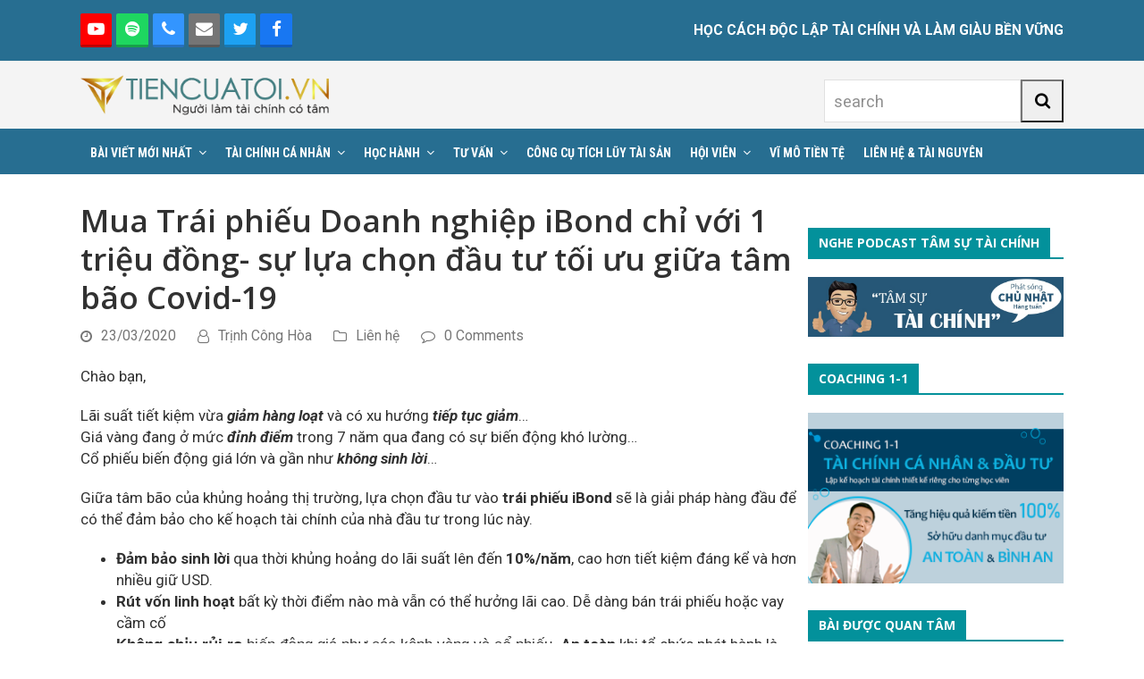

--- FILE ---
content_type: text/html; charset=UTF-8
request_url: https://tiencuatoi.vn/mua-trai-phieu-doanh-nghiep-ibond-chi-voi-1-trieu-dong-su-lua-chon-dau-tu-toi-uu-giua-tam-bao-covid-19.html
body_size: 25362
content:
<!DOCTYPE html>
<html lang="vi" prefix="og: https://ogp.me/ns#" class="wpex-color-scheme-default">
<head>
<meta charset="UTF-8">
<link rel="profile" href="http://gmpg.org/xfn/11">
<meta name="generator" content="Total WordPress Theme v5.9">
<meta name="viewport" content="width=device-width, initial-scale=1">

<!-- Tối ưu hóa công cụ tìm kiếm bởi Rank Math - https://rankmath.com/ -->
<title>Mua Trái phiếu Doanh nghiệp iBond chỉ với 1 triệu đồng- sự lựa chọn đầu tư tối ưu giữa tâm bão Covid-19 | Tiền Của Tôi - Học cách độc lập tài chính và làm giàu bền vững</title>
<meta name="description" content="Trái phiếu iBond chỉ với 1 triệu đồng- sự lựa chọn đầu tư tối ưu giữa tâm bão Covid-19 Tiền Của Tôi - Học cách độc lập tài chính và làm giàu bền vững"/>
<meta name="robots" content="follow, index, max-snippet:-1, max-video-preview:-1, max-image-preview:large"/>
<link rel="canonical" href="https://tiencuatoi.vn/mua-trai-phieu-doanh-nghiep-ibond-chi-voi-1-trieu-dong-su-lua-chon-dau-tu-toi-uu-giua-tam-bao-covid-19.html" />
<meta property="og:locale" content="vi_VN" />
<meta property="og:type" content="article" />
<meta property="og:title" content="Mua Trái phiếu Doanh nghiệp iBond chỉ với 1 triệu đồng- sự lựa chọn đầu tư tối ưu giữa tâm bão Covid-19 | Tiền Của Tôi - Học cách độc lập tài chính và làm giàu bền vững" />
<meta property="og:description" content="Trái phiếu iBond chỉ với 1 triệu đồng- sự lựa chọn đầu tư tối ưu giữa tâm bão Covid-19 Tiền Của Tôi - Học cách độc lập tài chính và làm giàu bền vững" />
<meta property="og:url" content="https://tiencuatoi.vn/mua-trai-phieu-doanh-nghiep-ibond-chi-voi-1-trieu-dong-su-lua-chon-dau-tu-toi-uu-giua-tam-bao-covid-19.html" />
<meta property="og:site_name" content="Tiền Của Tôi - Học cách độc lập tài chính và làm giàu bền vững" />
<meta property="article:publisher" content="https://www.facebook.com/profile.php?id=100000073097166" />
<meta property="article:author" content="https://www.facebook.com/trinhconghoafinancial" />
<meta property="article:tag" content="đầu tư trái phiếu; ibond; đầu tư trái phiếu 1 triệu đồng" />
<meta property="article:section" content="Liên hệ" />
<meta property="og:updated_time" content="2021-08-12T22:21:50+07:00" />
<meta property="og:image" content="https://tiencuatoi.vn/wp-content/uploads/2020/03/co-hoi-dau-tu-giua-tam-bao-khung-hoang-tcbs-tiencuatoi.vn_-e1584888967551.jpg" />
<meta property="og:image:secure_url" content="https://tiencuatoi.vn/wp-content/uploads/2020/03/co-hoi-dau-tu-giua-tam-bao-khung-hoang-tcbs-tiencuatoi.vn_-e1584888967551.jpg" />
<meta property="og:image:width" content="600" />
<meta property="og:image:height" content="300" />
<meta property="og:image:alt" content="Mua Trái phiếu Doanh nghiệp iBond" />
<meta property="og:image:type" content="image/jpeg" />
<meta property="article:published_time" content="2020-03-23T05:00:26+07:00" />
<meta property="article:modified_time" content="2021-08-12T22:21:50+07:00" />
<meta name="twitter:card" content="summary_large_image" />
<meta name="twitter:title" content="Mua Trái phiếu Doanh nghiệp iBond chỉ với 1 triệu đồng- sự lựa chọn đầu tư tối ưu giữa tâm bão Covid-19 | Tiền Của Tôi - Học cách độc lập tài chính và làm giàu bền vững" />
<meta name="twitter:description" content="Trái phiếu iBond chỉ với 1 triệu đồng- sự lựa chọn đầu tư tối ưu giữa tâm bão Covid-19 Tiền Của Tôi - Học cách độc lập tài chính và làm giàu bền vững" />
<meta name="twitter:image" content="https://tiencuatoi.vn/wp-content/uploads/2020/03/co-hoi-dau-tu-giua-tam-bao-khung-hoang-tcbs-tiencuatoi.vn_-e1584888967551.jpg" />
<meta name="twitter:label1" content="Được viết bởi" />
<meta name="twitter:data1" content="Trịnh Công Hòa" />
<meta name="twitter:label2" content="Thời gian để đọc" />
<meta name="twitter:data2" content="1 phút" />
<script type="application/ld+json" class="rank-math-schema">{"@context":"https://schema.org","@graph":[{"@type":["Person","Organization"],"@id":"https://tiencuatoi.vn/#person","name":"Tr\u1ecbnh C\u00f4ng H\u00f2a","sameAs":["https://www.facebook.com/profile.php?id=100000073097166"],"logo":{"@type":"ImageObject","@id":"https://tiencuatoi.vn/#logo","url":"https://tiencuatoi.vn/wp-content/uploads/2020/09/logo-1.png","contentUrl":"https://tiencuatoi.vn/wp-content/uploads/2020/09/logo-1.png","caption":"Tr\u1ecbnh C\u00f4ng H\u00f2a","inLanguage":"vi","width":"9000","height":"2000"},"image":{"@type":"ImageObject","@id":"https://tiencuatoi.vn/#logo","url":"https://tiencuatoi.vn/wp-content/uploads/2020/09/logo-1.png","contentUrl":"https://tiencuatoi.vn/wp-content/uploads/2020/09/logo-1.png","caption":"Tr\u1ecbnh C\u00f4ng H\u00f2a","inLanguage":"vi","width":"9000","height":"2000"}},{"@type":"WebSite","@id":"https://tiencuatoi.vn/#website","url":"https://tiencuatoi.vn","name":"Tr\u1ecbnh C\u00f4ng H\u00f2a","publisher":{"@id":"https://tiencuatoi.vn/#person"},"inLanguage":"vi"},{"@type":"ImageObject","@id":"https://tiencuatoi.vn/wp-content/uploads/2020/03/co-hoi-dau-tu-giua-tam-bao-khung-hoang-tcbs-tiencuatoi.vn_-e1584888967551.jpg","url":"https://tiencuatoi.vn/wp-content/uploads/2020/03/co-hoi-dau-tu-giua-tam-bao-khung-hoang-tcbs-tiencuatoi.vn_-e1584888967551.jpg","width":"600","height":"300","inLanguage":"vi"},{"@type":"WebPage","@id":"https://tiencuatoi.vn/mua-trai-phieu-doanh-nghiep-ibond-chi-voi-1-trieu-dong-su-lua-chon-dau-tu-toi-uu-giua-tam-bao-covid-19.html#webpage","url":"https://tiencuatoi.vn/mua-trai-phieu-doanh-nghiep-ibond-chi-voi-1-trieu-dong-su-lua-chon-dau-tu-toi-uu-giua-tam-bao-covid-19.html","name":"Mua Tr\u00e1i phi\u1ebfu Doanh nghi\u1ec7p iBond ch\u1ec9 v\u1edbi 1 tri\u1ec7u \u0111\u1ed3ng- s\u1ef1 l\u1ef1a ch\u1ecdn \u0111\u1ea7u t\u01b0 t\u1ed1i \u01b0u gi\u1eefa t\u00e2m b\u00e3o Covid-19 | Ti\u1ec1n C\u1ee7a T\u00f4i - H\u1ecdc c\u00e1ch \u0111\u1ed9c l\u1eadp t\u00e0i ch\u00ednh v\u00e0 l\u00e0m gi\u00e0u b\u1ec1n v\u1eefng","datePublished":"2020-03-23T05:00:26+07:00","dateModified":"2021-08-12T22:21:50+07:00","isPartOf":{"@id":"https://tiencuatoi.vn/#website"},"primaryImageOfPage":{"@id":"https://tiencuatoi.vn/wp-content/uploads/2020/03/co-hoi-dau-tu-giua-tam-bao-khung-hoang-tcbs-tiencuatoi.vn_-e1584888967551.jpg"},"inLanguage":"vi"},{"@type":"Person","@id":"https://tiencuatoi.vn/author/trinhconghoa","name":"Tr\u1ecbnh C\u00f4ng H\u00f2a","url":"https://tiencuatoi.vn/author/trinhconghoa","image":{"@type":"ImageObject","@id":"https://secure.gravatar.com/avatar/c0b9b203e527854a92365374a94eaf02?s=96&amp;d=mm&amp;r=g","url":"https://secure.gravatar.com/avatar/c0b9b203e527854a92365374a94eaf02?s=96&amp;d=mm&amp;r=g","caption":"Tr\u1ecbnh C\u00f4ng H\u00f2a","inLanguage":"vi"},"sameAs":["https://tiencuatoi.vn","https://www.facebook.com/trinhconghoafinancial"]},{"@type":"BlogPosting","headline":"Mua Tr\u00e1i phi\u1ebfu Doanh nghi\u1ec7p iBond ch\u1ec9 v\u1edbi 1 tri\u1ec7u \u0111\u1ed3ng- s\u1ef1 l\u1ef1a ch\u1ecdn \u0111\u1ea7u t\u01b0 t\u1ed1i \u01b0u gi\u1eefa t\u00e2m b\u00e3o Covid-19 |","keywords":"Mua Tr\u00e1i phi\u1ebfu Doanh nghi\u1ec7p iBond","datePublished":"2020-03-23T05:00:26+07:00","dateModified":"2021-08-12T22:21:50+07:00","author":{"@id":"https://tiencuatoi.vn/author/trinhconghoa","name":"Tr\u1ecbnh C\u00f4ng H\u00f2a"},"publisher":{"@id":"https://tiencuatoi.vn/#person"},"description":"Tr\u00e1i phi\u1ebfu iBond ch\u1ec9 v\u1edbi 1 tri\u1ec7u \u0111\u1ed3ng- s\u1ef1 l\u1ef1a ch\u1ecdn \u0111\u1ea7u t\u01b0 t\u1ed1i \u01b0u gi\u1eefa t\u00e2m b\u00e3o Covid-19 Ti\u1ec1n C\u1ee7a T\u00f4i - H\u1ecdc c\u00e1ch \u0111\u1ed9c l\u1eadp t\u00e0i ch\u00ednh v\u00e0 l\u00e0m gi\u00e0u b\u1ec1n v\u1eefng","name":"Mua Tr\u00e1i phi\u1ebfu Doanh nghi\u1ec7p iBond ch\u1ec9 v\u1edbi 1 tri\u1ec7u \u0111\u1ed3ng- s\u1ef1 l\u1ef1a ch\u1ecdn \u0111\u1ea7u t\u01b0 t\u1ed1i \u01b0u gi\u1eefa t\u00e2m b\u00e3o Covid-19 |","@id":"https://tiencuatoi.vn/mua-trai-phieu-doanh-nghiep-ibond-chi-voi-1-trieu-dong-su-lua-chon-dau-tu-toi-uu-giua-tam-bao-covid-19.html#richSnippet","isPartOf":{"@id":"https://tiencuatoi.vn/mua-trai-phieu-doanh-nghiep-ibond-chi-voi-1-trieu-dong-su-lua-chon-dau-tu-toi-uu-giua-tam-bao-covid-19.html#webpage"},"image":{"@id":"https://tiencuatoi.vn/wp-content/uploads/2020/03/co-hoi-dau-tu-giua-tam-bao-khung-hoang-tcbs-tiencuatoi.vn_-e1584888967551.jpg"},"inLanguage":"vi","mainEntityOfPage":{"@id":"https://tiencuatoi.vn/mua-trai-phieu-doanh-nghiep-ibond-chi-voi-1-trieu-dong-su-lua-chon-dau-tu-toi-uu-giua-tam-bao-covid-19.html#webpage"}}]}</script>
<!-- /Plugin SEO WordPress Rank Math -->

<link rel='dns-prefetch' href='//fonts.googleapis.com' />
<link rel="alternate" type="application/rss+xml" title="Dòng thông tin Tiền Của Tôi - Học cách độc lập tài chính và làm giàu bền vững &raquo;" href="https://tiencuatoi.vn/feed" />
<link rel="alternate" type="application/rss+xml" title="Dòng phản hồi Tiền Của Tôi - Học cách độc lập tài chính và làm giàu bền vững &raquo;" href="https://tiencuatoi.vn/comments/feed" />
<link rel="alternate" type="application/rss+xml" title="Tiền Của Tôi - Học cách độc lập tài chính và làm giàu bền vững &raquo; Mua Trái phiếu Doanh nghiệp iBond chỉ với 1 triệu đồng- sự lựa chọn đầu tư tối ưu giữa tâm bão Covid-19 Dòng phản hồi" href="https://tiencuatoi.vn/mua-trai-phieu-doanh-nghiep-ibond-chi-voi-1-trieu-dong-su-lua-chon-dau-tu-toi-uu-giua-tam-bao-covid-19.html/feed" />
<link rel="preload" href="https://tiencuatoi.vn/wp-content/themes/Total/assets/lib/ticons/fonts/ticons.woff2" type="font/woff2" as="font" crossorigin><link rel='stylesheet' id='js_composer_front-css' href='https://tiencuatoi.vn/wp-content/plugins/js_composer/assets/css/js_composer.min.css?ver=6.13.0' media='all' />
<link rel='stylesheet' id='wp-block-library-css' href='https://tiencuatoi.vn/wp-includes/css/dist/block-library/style.min.css?ver=6.4.7' media='all' />
<style id='pdfemb-pdf-embedder-viewer-style-inline-css'>
.wp-block-pdfemb-pdf-embedder-viewer{max-width:none}

</style>
<link rel='stylesheet' id='convertkit-broadcasts-css' href='https://tiencuatoi.vn/wp-content/plugins/convertkit/resources/frontend/css/broadcasts.css?ver=2.6.5' media='all' />
<link rel='stylesheet' id='convertkit-button-css' href='https://tiencuatoi.vn/wp-content/plugins/convertkit/resources/frontend/css/button.css?ver=2.6.5' media='all' />
<link rel='stylesheet' id='convertkit-form-css' href='https://tiencuatoi.vn/wp-content/plugins/convertkit/resources/frontend/css/form.css?ver=2.6.5' media='all' />
<style id='global-styles-inline-css'>
body{--wp--preset--color--black: #000000;--wp--preset--color--cyan-bluish-gray: #abb8c3;--wp--preset--color--white: #ffffff;--wp--preset--color--pale-pink: #f78da7;--wp--preset--color--vivid-red: #cf2e2e;--wp--preset--color--luminous-vivid-orange: #ff6900;--wp--preset--color--luminous-vivid-amber: #fcb900;--wp--preset--color--light-green-cyan: #7bdcb5;--wp--preset--color--vivid-green-cyan: #00d084;--wp--preset--color--pale-cyan-blue: #8ed1fc;--wp--preset--color--vivid-cyan-blue: #0693e3;--wp--preset--color--vivid-purple: #9b51e0;--wp--preset--color--accent: #1a73e8;--wp--preset--color--on-accent: #fff;--wp--preset--color--accent-alt: #1464cc;--wp--preset--color--on-accent-alt: #fff;--wp--preset--gradient--vivid-cyan-blue-to-vivid-purple: linear-gradient(135deg,rgba(6,147,227,1) 0%,rgb(155,81,224) 100%);--wp--preset--gradient--light-green-cyan-to-vivid-green-cyan: linear-gradient(135deg,rgb(122,220,180) 0%,rgb(0,208,130) 100%);--wp--preset--gradient--luminous-vivid-amber-to-luminous-vivid-orange: linear-gradient(135deg,rgba(252,185,0,1) 0%,rgba(255,105,0,1) 100%);--wp--preset--gradient--luminous-vivid-orange-to-vivid-red: linear-gradient(135deg,rgba(255,105,0,1) 0%,rgb(207,46,46) 100%);--wp--preset--gradient--very-light-gray-to-cyan-bluish-gray: linear-gradient(135deg,rgb(238,238,238) 0%,rgb(169,184,195) 100%);--wp--preset--gradient--cool-to-warm-spectrum: linear-gradient(135deg,rgb(74,234,220) 0%,rgb(151,120,209) 20%,rgb(207,42,186) 40%,rgb(238,44,130) 60%,rgb(251,105,98) 80%,rgb(254,248,76) 100%);--wp--preset--gradient--blush-light-purple: linear-gradient(135deg,rgb(255,206,236) 0%,rgb(152,150,240) 100%);--wp--preset--gradient--blush-bordeaux: linear-gradient(135deg,rgb(254,205,165) 0%,rgb(254,45,45) 50%,rgb(107,0,62) 100%);--wp--preset--gradient--luminous-dusk: linear-gradient(135deg,rgb(255,203,112) 0%,rgb(199,81,192) 50%,rgb(65,88,208) 100%);--wp--preset--gradient--pale-ocean: linear-gradient(135deg,rgb(255,245,203) 0%,rgb(182,227,212) 50%,rgb(51,167,181) 100%);--wp--preset--gradient--electric-grass: linear-gradient(135deg,rgb(202,248,128) 0%,rgb(113,206,126) 100%);--wp--preset--gradient--midnight: linear-gradient(135deg,rgb(2,3,129) 0%,rgb(40,116,252) 100%);--wp--preset--font-size--small: 13px;--wp--preset--font-size--medium: 20px;--wp--preset--font-size--large: 36px;--wp--preset--font-size--x-large: 42px;--wp--preset--spacing--20: 0.44rem;--wp--preset--spacing--30: 0.67rem;--wp--preset--spacing--40: 1rem;--wp--preset--spacing--50: 1.5rem;--wp--preset--spacing--60: 2.25rem;--wp--preset--spacing--70: 3.38rem;--wp--preset--spacing--80: 5.06rem;--wp--preset--shadow--natural: 6px 6px 9px rgba(0, 0, 0, 0.2);--wp--preset--shadow--deep: 12px 12px 50px rgba(0, 0, 0, 0.4);--wp--preset--shadow--sharp: 6px 6px 0px rgba(0, 0, 0, 0.2);--wp--preset--shadow--outlined: 6px 6px 0px -3px rgba(255, 255, 255, 1), 6px 6px rgba(0, 0, 0, 1);--wp--preset--shadow--crisp: 6px 6px 0px rgba(0, 0, 0, 1);}body { margin: 0;--wp--style--global--content-size: 840px;--wp--style--global--wide-size: 1200px; }.wp-site-blocks > .alignleft { float: left; margin-right: 2em; }.wp-site-blocks > .alignright { float: right; margin-left: 2em; }.wp-site-blocks > .aligncenter { justify-content: center; margin-left: auto; margin-right: auto; }:where(.wp-site-blocks) > * { margin-block-start: 24px; margin-block-end: 0; }:where(.wp-site-blocks) > :first-child:first-child { margin-block-start: 0; }:where(.wp-site-blocks) > :last-child:last-child { margin-block-end: 0; }body { --wp--style--block-gap: 24px; }:where(body .is-layout-flow)  > :first-child:first-child{margin-block-start: 0;}:where(body .is-layout-flow)  > :last-child:last-child{margin-block-end: 0;}:where(body .is-layout-flow)  > *{margin-block-start: 24px;margin-block-end: 0;}:where(body .is-layout-constrained)  > :first-child:first-child{margin-block-start: 0;}:where(body .is-layout-constrained)  > :last-child:last-child{margin-block-end: 0;}:where(body .is-layout-constrained)  > *{margin-block-start: 24px;margin-block-end: 0;}:where(body .is-layout-flex) {gap: 24px;}:where(body .is-layout-grid) {gap: 24px;}body .is-layout-flow > .alignleft{float: left;margin-inline-start: 0;margin-inline-end: 2em;}body .is-layout-flow > .alignright{float: right;margin-inline-start: 2em;margin-inline-end: 0;}body .is-layout-flow > .aligncenter{margin-left: auto !important;margin-right: auto !important;}body .is-layout-constrained > .alignleft{float: left;margin-inline-start: 0;margin-inline-end: 2em;}body .is-layout-constrained > .alignright{float: right;margin-inline-start: 2em;margin-inline-end: 0;}body .is-layout-constrained > .aligncenter{margin-left: auto !important;margin-right: auto !important;}body .is-layout-constrained > :where(:not(.alignleft):not(.alignright):not(.alignfull)){max-width: var(--wp--style--global--content-size);margin-left: auto !important;margin-right: auto !important;}body .is-layout-constrained > .alignwide{max-width: var(--wp--style--global--wide-size);}body .is-layout-flex{display: flex;}body .is-layout-flex{flex-wrap: wrap;align-items: center;}body .is-layout-flex > *{margin: 0;}body .is-layout-grid{display: grid;}body .is-layout-grid > *{margin: 0;}body{padding-top: 0px;padding-right: 0px;padding-bottom: 0px;padding-left: 0px;}a:where(:not(.wp-element-button)){text-decoration: underline;}.wp-element-button, .wp-block-button__link{background-color: var(--wpex-btn-bg, var(--wpex-accent));border-radius: var(--wpex-btn-border-radius);border-color: var(--wpex-btn-border-color, currentColor);border-width: var(--wpex-btn-border-width);border-style: var(--wpex-btn-border-style);color: var(--wpex-btn-color, var(--wpex-on-accent));font-family: var(--wpex-btn-font-family);font-size: var(--wpex-btn-font-size);font-style: var(--wpex-btn-font-style);font-weight: var(--wpex-btn-font-weight);letter-spacing: var(--wpex-btn-letter-spacing);line-height: inherit;padding: var(--wpex-btn-padding);text-decoration: none;text-transform: var(--wpex-btn-text-transform);}.wp-element-button:hover, .wp-block-button__link:hover{background-color: var(--wpex-hover-btn-bg, var(--wpex-accent-alt));border-color: var(--wpex-hover-btn-border-color, var(--wpex-btn-border-color, currentColor));color: var(--wpex-hover-btn-color, var(--wpex-on-accent-alt));}.wp-element-button:active, .wp-block-button__link:active{background-color: var(--wpex-active-btn-bg, var(--wpex-hover-btn-bg, var(--wpex-accent-alt)));border-color: var(--wpex-active-btn-border-color, var(--wpex-hover-btn-border-color, var(--wpex-btn-border-color, currentColor)));color: var(--wpex-active-btn-color, var(--wpex-hover-btn-color, var(--wpex-on-accent-alt)));}.has-black-color{color: var(--wp--preset--color--black) !important;}.has-cyan-bluish-gray-color{color: var(--wp--preset--color--cyan-bluish-gray) !important;}.has-white-color{color: var(--wp--preset--color--white) !important;}.has-pale-pink-color{color: var(--wp--preset--color--pale-pink) !important;}.has-vivid-red-color{color: var(--wp--preset--color--vivid-red) !important;}.has-luminous-vivid-orange-color{color: var(--wp--preset--color--luminous-vivid-orange) !important;}.has-luminous-vivid-amber-color{color: var(--wp--preset--color--luminous-vivid-amber) !important;}.has-light-green-cyan-color{color: var(--wp--preset--color--light-green-cyan) !important;}.has-vivid-green-cyan-color{color: var(--wp--preset--color--vivid-green-cyan) !important;}.has-pale-cyan-blue-color{color: var(--wp--preset--color--pale-cyan-blue) !important;}.has-vivid-cyan-blue-color{color: var(--wp--preset--color--vivid-cyan-blue) !important;}.has-vivid-purple-color{color: var(--wp--preset--color--vivid-purple) !important;}.has-accent-color{color: var(--wp--preset--color--accent) !important;}.has-on-accent-color{color: var(--wp--preset--color--on-accent) !important;}.has-accent-alt-color{color: var(--wp--preset--color--accent-alt) !important;}.has-on-accent-alt-color{color: var(--wp--preset--color--on-accent-alt) !important;}.has-black-background-color{background-color: var(--wp--preset--color--black) !important;}.has-cyan-bluish-gray-background-color{background-color: var(--wp--preset--color--cyan-bluish-gray) !important;}.has-white-background-color{background-color: var(--wp--preset--color--white) !important;}.has-pale-pink-background-color{background-color: var(--wp--preset--color--pale-pink) !important;}.has-vivid-red-background-color{background-color: var(--wp--preset--color--vivid-red) !important;}.has-luminous-vivid-orange-background-color{background-color: var(--wp--preset--color--luminous-vivid-orange) !important;}.has-luminous-vivid-amber-background-color{background-color: var(--wp--preset--color--luminous-vivid-amber) !important;}.has-light-green-cyan-background-color{background-color: var(--wp--preset--color--light-green-cyan) !important;}.has-vivid-green-cyan-background-color{background-color: var(--wp--preset--color--vivid-green-cyan) !important;}.has-pale-cyan-blue-background-color{background-color: var(--wp--preset--color--pale-cyan-blue) !important;}.has-vivid-cyan-blue-background-color{background-color: var(--wp--preset--color--vivid-cyan-blue) !important;}.has-vivid-purple-background-color{background-color: var(--wp--preset--color--vivid-purple) !important;}.has-accent-background-color{background-color: var(--wp--preset--color--accent) !important;}.has-on-accent-background-color{background-color: var(--wp--preset--color--on-accent) !important;}.has-accent-alt-background-color{background-color: var(--wp--preset--color--accent-alt) !important;}.has-on-accent-alt-background-color{background-color: var(--wp--preset--color--on-accent-alt) !important;}.has-black-border-color{border-color: var(--wp--preset--color--black) !important;}.has-cyan-bluish-gray-border-color{border-color: var(--wp--preset--color--cyan-bluish-gray) !important;}.has-white-border-color{border-color: var(--wp--preset--color--white) !important;}.has-pale-pink-border-color{border-color: var(--wp--preset--color--pale-pink) !important;}.has-vivid-red-border-color{border-color: var(--wp--preset--color--vivid-red) !important;}.has-luminous-vivid-orange-border-color{border-color: var(--wp--preset--color--luminous-vivid-orange) !important;}.has-luminous-vivid-amber-border-color{border-color: var(--wp--preset--color--luminous-vivid-amber) !important;}.has-light-green-cyan-border-color{border-color: var(--wp--preset--color--light-green-cyan) !important;}.has-vivid-green-cyan-border-color{border-color: var(--wp--preset--color--vivid-green-cyan) !important;}.has-pale-cyan-blue-border-color{border-color: var(--wp--preset--color--pale-cyan-blue) !important;}.has-vivid-cyan-blue-border-color{border-color: var(--wp--preset--color--vivid-cyan-blue) !important;}.has-vivid-purple-border-color{border-color: var(--wp--preset--color--vivid-purple) !important;}.has-accent-border-color{border-color: var(--wp--preset--color--accent) !important;}.has-on-accent-border-color{border-color: var(--wp--preset--color--on-accent) !important;}.has-accent-alt-border-color{border-color: var(--wp--preset--color--accent-alt) !important;}.has-on-accent-alt-border-color{border-color: var(--wp--preset--color--on-accent-alt) !important;}.has-vivid-cyan-blue-to-vivid-purple-gradient-background{background: var(--wp--preset--gradient--vivid-cyan-blue-to-vivid-purple) !important;}.has-light-green-cyan-to-vivid-green-cyan-gradient-background{background: var(--wp--preset--gradient--light-green-cyan-to-vivid-green-cyan) !important;}.has-luminous-vivid-amber-to-luminous-vivid-orange-gradient-background{background: var(--wp--preset--gradient--luminous-vivid-amber-to-luminous-vivid-orange) !important;}.has-luminous-vivid-orange-to-vivid-red-gradient-background{background: var(--wp--preset--gradient--luminous-vivid-orange-to-vivid-red) !important;}.has-very-light-gray-to-cyan-bluish-gray-gradient-background{background: var(--wp--preset--gradient--very-light-gray-to-cyan-bluish-gray) !important;}.has-cool-to-warm-spectrum-gradient-background{background: var(--wp--preset--gradient--cool-to-warm-spectrum) !important;}.has-blush-light-purple-gradient-background{background: var(--wp--preset--gradient--blush-light-purple) !important;}.has-blush-bordeaux-gradient-background{background: var(--wp--preset--gradient--blush-bordeaux) !important;}.has-luminous-dusk-gradient-background{background: var(--wp--preset--gradient--luminous-dusk) !important;}.has-pale-ocean-gradient-background{background: var(--wp--preset--gradient--pale-ocean) !important;}.has-electric-grass-gradient-background{background: var(--wp--preset--gradient--electric-grass) !important;}.has-midnight-gradient-background{background: var(--wp--preset--gradient--midnight) !important;}.has-small-font-size{font-size: var(--wp--preset--font-size--small) !important;}.has-medium-font-size{font-size: var(--wp--preset--font-size--medium) !important;}.has-large-font-size{font-size: var(--wp--preset--font-size--large) !important;}.has-x-large-font-size{font-size: var(--wp--preset--font-size--x-large) !important;}
.wp-block-navigation a:where(:not(.wp-element-button)){color: inherit;}
.wp-block-post-template{margin: 0 auto;}
.wp-block-pullquote{font-size: 1.5em;line-height: 1.6;}
.wp-block-separator{background-color: var(--wpex-border-main);border-width: 0px;margin: 2.308em auto;color: var(--wpex-border-main);}
.is-style-outline.is-style-outline.wp-block-button .wp-block-button__link{color: var(--wpex-btn-bg, var(--wpex-accent));font-weight: var(--wpex-bold);padding: var(--wpex-btn-padding);}
.wp-block-table > table{margin: 0;}
</style>
<link rel='stylesheet' id='toc-screen-css' href='https://tiencuatoi.vn/wp-content/plugins/table-of-contents-plus/screen.min.css?ver=2411.1' media='all' />
<link rel='stylesheet' id='parent-style-css' href='https://tiencuatoi.vn/wp-content/themes/Total/style.css?ver=5.9' media='all' />
<link rel='stylesheet' id='tablepress-default-css' href='https://tiencuatoi.vn/wp-content/plugins/tablepress/css/build/default.css?ver=3.2.6' media='all' />
<link rel='stylesheet' id='wpex-tablepress-css' href='https://tiencuatoi.vn/wp-content/themes/Total/assets/css/wpex-tablepress.css?ver=5.9' media='all' />
<link rel='stylesheet' id='wpex-google-font-roboto-css' href='//fonts.googleapis.com/css2?family=Roboto:ital,wght@0,100;0,200;0,300;0,400;0,500;0,600;0,700;0,800;0,900;1,100;1,200;1,300;1,400;1,500;1,600;1,700;1,800;1,900&#038;display=swap&#038;subset=latin,%20vietnamese' media='all' />
<link rel='stylesheet' id='wpex-google-font-roboto-condensed-css' href='//fonts.googleapis.com/css2?family=Roboto+Condensed:ital,wght@0,100;0,200;0,300;0,400;0,500;0,600;0,700;0,800;0,900;1,100;1,200;1,300;1,400;1,500;1,600;1,700;1,800;1,900&#038;display=swap&#038;subset=latin,%20vietnamese' media='all' />
<link rel='stylesheet' id='wpex-google-font-open-sans-css' href='//fonts.googleapis.com/css2?family=Open+Sans:ital,wght@0,100;0,200;0,300;0,400;0,500;0,600;0,700;0,800;0,900;1,100;1,200;1,300;1,400;1,500;1,600;1,700;1,800;1,900&#038;display=swap&#038;subset=latin,%20vietnamese' media='all' />
<link rel='stylesheet' id='wpex-style-css' href='https://tiencuatoi.vn/wp-content/themes/total-child-theme/style.css?ver=5.9' media='all' />
<link rel='stylesheet' id='wpex-mobile-menu-breakpoint-max-css' href='https://tiencuatoi.vn/wp-content/themes/Total/assets/css/wpex-mobile-menu-breakpoint-max.css?ver=5.9' media='only screen and (max-width:959px)' />
<link rel='stylesheet' id='wpex-mobile-menu-breakpoint-min-css' href='https://tiencuatoi.vn/wp-content/themes/Total/assets/css/wpex-mobile-menu-breakpoint-min.css?ver=5.9' media='only screen and (min-width:960px)' />
<link rel='stylesheet' id='wpex-wpbakery-css' href='https://tiencuatoi.vn/wp-content/themes/Total/assets/css/wpex-wpbakery.css?ver=5.9' media='all' />
<link rel='stylesheet' id='ticons-css' href='https://tiencuatoi.vn/wp-content/themes/Total/assets/lib/ticons/css/ticons.min.css?ver=1.0.1' media='all' />
<link rel='stylesheet' id='vcex-shortcodes-css' href='https://tiencuatoi.vn/wp-content/themes/Total/assets/css/vcex-shortcodes.css?ver=5.9' media='all' />
<script src="https://tiencuatoi.vn/wp-includes/js/jquery/jquery.min.js?ver=3.7.1" id="jquery-core-js"></script>
<script src="https://tiencuatoi.vn/wp-includes/js/jquery/jquery-migrate.min.js?ver=3.4.1" id="jquery-migrate-js"></script>
<link rel="https://api.w.org/" href="https://tiencuatoi.vn/wp-json/" /><link rel="alternate" type="application/json" href="https://tiencuatoi.vn/wp-json/wp/v2/posts/13926" /><link rel="EditURI" type="application/rsd+xml" title="RSD" href="https://tiencuatoi.vn/xmlrpc.php?rsd" />
<meta name="generator" content="WordPress 6.4.7" />
<link rel='shortlink' href='https://tiencuatoi.vn/?p=13926' />
<link rel="alternate" type="application/json+oembed" href="https://tiencuatoi.vn/wp-json/oembed/1.0/embed?url=https%3A%2F%2Ftiencuatoi.vn%2Fmua-trai-phieu-doanh-nghiep-ibond-chi-voi-1-trieu-dong-su-lua-chon-dau-tu-toi-uu-giua-tam-bao-covid-19.html" />
<link rel="alternate" type="text/xml+oembed" href="https://tiencuatoi.vn/wp-json/oembed/1.0/embed?url=https%3A%2F%2Ftiencuatoi.vn%2Fmua-trai-phieu-doanh-nghiep-ibond-chi-voi-1-trieu-dong-su-lua-chon-dau-tu-toi-uu-giua-tam-bao-covid-19.html&#038;format=xml" />
<link rel="icon" href="https://tiencuatoi.vn/wp-content/uploads/2019/04/icon32x32.png" sizes="32x32"><link rel="shortcut icon" href="https://tiencuatoi.vn/wp-content/uploads/2019/04/icon32x32.png"><link rel="apple-touch-icon" href="https://tiencuatoi.vn/wp-content/uploads/2019/04/icon_57x57.png" sizes="57x57" ><link rel="apple-touch-icon" href="https://tiencuatoi.vn/wp-content/uploads/2019/04/icon_76x76.png" sizes="76x76" ><link rel="apple-touch-icon" href="https://tiencuatoi.vn/wp-content/uploads/2019/04/icon_120x120.png" sizes="120x120"><link rel="apple-touch-icon" href="https://tiencuatoi.vn/wp-content/uploads/2019/04/icon_152x152.png" sizes="114x114"><!-- Global site tag (gtag.js) - Google Analytics -->
<script async src="https://www.googletagmanager.com/gtag/js?id=UA-75356398-1"></script>
<script>
  window.dataLayer = window.dataLayer || [];
  function gtag(){dataLayer.push(arguments);}
  gtag('js', new Date());

  gtag('config', 'UA-75356398-1');
</script>
<div id="fb-root"></div>
<script>(function(d, s, id) {
  var js, fjs = d.getElementsByTagName(s)[0];
  if (d.getElementById(id)) return;
  js = d.createElement(s); js.id = id;
  js.src = 'https://connect.facebook.net/vi_VN/sdk.js#xfbml=1&version=v2.11&appId=1743601785866742';
  fjs.parentNode.insertBefore(js, fjs);
}(document, 'script', 'facebook-jssdk'));</script>

<!------ code dat trong the head------>
<script async='async' src='https://www.googletagservices.com/tag/js/gpt.js'></script>
<script>
  var googletag = googletag || {};
  googletag.cmd = googletag.cmd || [];
</script>

<script>
  googletag.cmd.push(function() {
    googletag.defineSlot('/93656639/Tiencuatoi.vn_CBV_300x250', [300, 250], 'div-gpt-ad-1525922338412-0').addService(googletag.pubads());
    googletag.defineSlot('/93656639/vn_Right1_PC_300x250', [300, 250], 'div-gpt-ad-1525922338412-1').addService(googletag.pubads());
    googletag.defineSlot('/93656639/Tiencuatoi.vn_Sausapo_PC_728x90', [[300, 250], [728, 90]], 'div-gpt-ad-1525922338412-2').addService(googletag.pubads());
    googletag.pubads().enableSingleRequest();
    googletag.pubads().collapseEmptyDivs();
    googletag.enableServices();
  });
</script>
<meta name="eclick_verify" content="dFZaW1QXLRcYGVlEahcFDA0IMAIYBgpFMw0="/>

<noscript><style>body:not(.content-full-screen) .wpex-vc-row-stretched[data-vc-full-width-init="false"]{visibility:visible;}</style></noscript>		<style id="wp-custom-css">
			body.single-post .page-header{display:none}body.single-post #content-wrap{margin-top:30px}.blog-entry-media img{border-radius:8px;-webkit-border-radius:8px}.blog-entry-readmore a{text-transform:uppercase;font-family:"Open Sans";font-weight:700;font-size:13px}#sidebar .widget-title span{display:inline-block;background:#03919b;color:#fff;padding:8px 12px}#sidebar .widget-title{border-bottom:solid 2px #03919b}.navbar-style-two .dropdown-menu>li>a{padding:0 12px}#header-two-search{margin-top:20px;float:right}.header-bottom{display:none}.header-bottom .header-bottom-searchform{margin:0px 10px 10px 10px;border:1px solid #eee;background:#f9f9f9;text-align:center;border-radius:3px}#header-bottom-search-input{width:80%;border:none;background:none}#header-bottom-search-submit{background:none;color:#777}#footer li{margin-bottom:10px}#footer li a{color:#fff}.footer-widget{padding-bottom:0}/* MOBILE TABLE DISPLAY */.mobile_table{display:none}@media only screen and (max-width:959px){.mobile_table{display:table}.desktop_table{display:none}.header-bottom{display:block}}/* HEADER */.navbar-style-two .dropdown-menu>li>a{padding:0 10px}		</style>
		<noscript><style> .wpb_animate_when_almost_visible { opacity: 1; }</style></noscript><style data-type="wpex-css" id="wpex-css">/*TYPOGRAPHY*/body{font-family:"Roboto",sans-serif;font-size:17px;color:#313131;line-height:24px}.main-navigation-ul .link-inner{font-family:"Roboto Condensed";font-weight:700;font-size:14px;text-transform:uppercase}.main-navigation-ul .sub-menu .link-inner{font-family:"Roboto",sans-serif;font-weight:500;font-size:13px;letter-spacing:0px;text-transform:capitalize}.wpex-mobile-menu,#sidr-main{text-transform:uppercase}.page-header .page-header-title{font-family:"Open Sans",sans-serif;font-weight:700;font-size:20px}.page-header .page-subheading{font-weight:300;font-size:14px}.blog-entry-title.entry-title,.blog-entry-title.entry-title a,.blog-entry-title.entry-title a:hover{font-family:"Open Sans",sans-serif;font-weight:700;font-size:25px;color:#313131}body.single-post .single-post-title{font-family:"Open Sans",sans-serif;font-weight:600;font-style:normal;font-size:35px;color:#313131}.sidebar-box .widget-title{font-family:"Open Sans",sans-serif;font-weight:700;font-size:14px;text-transform:uppercase}:root{--wpex-heading-color:#001c33;--wpex-heading-line-height:1.25}.theme-heading{font-size:18px;margin:0 0 25px}/*ADVANCED STYLING CSS*/#site-logo .logo-img{max-height:45px;width:auto}/*CUSTOMIZER STYLING*/:root{--wpex-link-color:#2369e0;--wpex-hover-heading-link-color:#2369e0;--wpex-btn-padding:6px 18px 6px 18px;--wpex-btn-border-radius:0px;--wpex-btn-bg:#3b86b0;--wpex-hover-btn-bg:#3b86b0;--wpex-vc-column-inner-margin-bottom:40px}#site-scroll-top{min-width:30px;min-height:30px;font-size:14px;border-radius:3px!important;margin-right:20px;margin-bottom:20px;background-color:#ffffff;color:#093459}#site-scroll-top:hover{background-color:#093459;color:#ffffff}:root,.boxed-main-layout.wpex-responsive #wrap{--wpex-container-width:1100px}#top-bar-wrap{background-color:#276e91}.wpex-top-bar-sticky{background-color:#276e91}#top-bar{color:#ffffff}#top-bar-social a.wpex-social-btn{font-size:19px}.header-padding{padding-top:0px;padding-bottom:0px}#site-header{background-color:#f4f4f4}#site-header-sticky-wrapper{background-color:#f4f4f4}#site-header-sticky-wrapper.is-sticky #site-header{background-color:#f4f4f4}.boxed-main-layout #site-header-sticky-wrapper.is-sticky #site-header{background-color:#f4f4f4}.footer-has-reveal #site-header{background-color:#f4f4f4}#searchform-header-replace{background-color:#f4f4f4}.wpex-has-vertical-header #site-header{background-color:#f4f4f4}.logo-padding{padding-top:15px;padding-bottom:15px}#site-navigation-wrap{--wpex-main-nav-bg:#276e91;--wpex-main-nav-border-color:#276e91;--wpex-main-nav-link-color:#ffffff;--wpex-hover-main-nav-link-color:#ffffff;--wpex-active-main-nav-link-color:#ffffff;--wpex-hover-main-nav-link-color:#ffffff;--wpex-active-main-nav-link-color:#ffffff;--wpex-hover-main-nav-link-bg:#1e73be;--wpex-active-main-nav-link-bg:#1e73be;--wpex-dropmenu-bg:#093459;--wpex-dropmenu-caret-bg:#093459;--wpex-dropmenu-link-color:#ffffff;--wpex-hover-dropmenu-link-color:#ffffff;--wpex-hover-dropmenu-link-bg:#1785e4;--wpex-active-dropmenu-link-bg:#276e91;--wpex-active-hover-dropmenu-link-bg:#276e91}#wpex-mobile-menu-fixed-top,#wpex-mobile-menu-navbar{background:#01acb2}#mobile-menu{--wpex-link-color:#898989;--wpex-hover-link-color:#898989}#sidr-main,.sidr-class-dropdown-menu ul{background-color:#276e91}#sidr-main{--wpex-border-main:#276e91;color:#ffffff;--wpex-text-2:#ffffff;--wpex-link-color:#ffffff;--wpex-hover-link-color:#ffffff}#sidebar{--wpex-hover-link-color:#1e73be;--wpex-hover-widget-link-color:#1e73be}.author-bio{border-color:#8b00e2}#footer-callout-wrap{background-color:#04192b;border-top-color:#04192b;border-bottom-color:#04192b;color:#ffffff}#footer-callout .theme-button{border-radius:3px;background:#093459}#footer-callout .theme-button:hover{background:#0c4678}#footer{--wpex-surface-1:#004e75;background-color:#004e75;color:#ffffff;--wpex-heading-color:#ffffff;--wpex-text-2:#ffffff}#footer-bottom{background-color:#03919b;color:#ffffff;--wpex-text-2:#ffffff;--wpex-link-color:#ffffff;--wpex-hover-link-color:#ffffff}@media only screen and (min-width:960px){:root{--wpex-content-area-width:73%}}</style></head>

<body class="post-template-default single single-post postid-13926 single-format-standard wp-custom-logo wp-embed-responsive wpex-theme wpex-responsive full-width-main-layout no-composer wpex-live-site site-full-width content-right-sidebar has-sidebar has-topbar post-in-category-lien-he-voi-chung-toi sidebar-widget-icons hasnt-overlay-header wpex-antialiased wpex-mobile-toggle-menu-icon_buttons has-mobile-menu wpex-share-p-horizontal wpex-no-js wpb-js-composer js-comp-ver-6.13.0 vc_responsive">

	
	
	
<a href="#content" class="skip-to-content">skip to Main Content</a><span data-ls_id="#site_top" tabindex="-1"></span>
	<div id="outer-wrap" class="wpex-overflow-clip">

		
		<div id="wrap" class="wpex-clr">

			

	
		<div id="top-bar-wrap" class="wpex-border-b wpex-border-main wpex-border-solid wpex-text-sm wpex-print-hidden">

			<div id="top-bar" class="container wpex-relative wpex-py-15 wpex-md-flex wpex-justify-between wpex-items-center wpex-text-center wpex-md-text-initial">
<div id="top-bar-social" class="top-bar-left social-style-3d-color"><ul id="top-bar-social-list" class="wpex-inline-block wpex-list-none wpex-align-bottom wpex-m-0 wpex-last-mr-0"><li class="wpex-inline-block wpex-mr-5"><a href="https://www.youtube.com/c/tiencuatoi?sub_confirmation=1" class="wpex-youtube wpex-social-btn wpex-social-btn-3d wpex-social-bg"><span class="ticon ticon-youtube-play" aria-hidden="true"></span><span class="screen-reader-text">Youtube</span></a></li><li class="wpex-inline-block wpex-mr-5"><a href="https://open.spotify.com/show/6NXjKiC4WyoCHa3o8XM6C0" class="wpex-spotify wpex-social-btn wpex-social-btn-3d wpex-social-bg"><span class="ticon ticon-spotify" aria-hidden="true"></span><span class="screen-reader-text">Spotify</span></a></li><li class="wpex-inline-block wpex-mr-5"><a href="tel:0944325488" class="wpex-phone wpex-social-btn wpex-social-btn-3d wpex-social-bg"><span class="ticon ticon-phone" aria-hidden="true"></span><span class="screen-reader-text">Phone</span></a></li><li class="wpex-inline-block wpex-mr-5"><a href="mailto:t&#105;encuat&#111;&#105;&#046;&#118;&#110;&#064;g&#109;a&#105;l.com" class="wpex-email wpex-social-btn wpex-social-btn-3d wpex-social-bg"><span class="ticon ticon-envelope" aria-hidden="true"></span><span class="screen-reader-text">Email</span></a></li><li class="wpex-inline-block wpex-mr-5"><a href="https://twitter.com/trinhconghoa88" class="wpex-twitter wpex-social-btn wpex-social-btn-3d wpex-social-bg"><span class="ticon ticon-twitter" aria-hidden="true"></span><span class="screen-reader-text">Twitter</span></a></li><li class="wpex-inline-block wpex-mr-5"><a href="https://www.facebook.com/trinhconghoafinancial" class="wpex-facebook wpex-social-btn wpex-social-btn-3d wpex-social-bg"><span class="ticon ticon-facebook" aria-hidden="true"></span><span class="screen-reader-text">Facebook</span></a></li></ul></div>
	<div id="top-bar-content" class="has-content top-bar-right wpex-mt-10 wpex-md-mt-0 wpex-clr"><strong>HỌC CÁCH ĐỘC LẬP TÀI CHÍNH VÀ LÀM GIÀU BỀN VỮNG</strong></div>

</div>

		</div>

	



	<header id="site-header" class="header-two wpex-dropdown-style-minimal-sq fixed-scroll fixed-scroll--mobile-only wpex-z-99 has-sticky-dropshadow custom-bg dyn-styles wpex-print-hidden wpex-relative wpex-clr">

		
		<div id="site-header-inner" class="header-two-inner header-padding container wpex-relative wpex-h-100 wpex-py-30 wpex-clr">
<div id="site-logo" class="site-branding header-two-logo logo-padding wpex-table">
	<div id="site-logo-inner" class="wpex-table-cell wpex-align-middle wpex-clr"><a id="site-logo-link" href="https://tiencuatoi.vn/" rel="home" class="main-logo"><img src="https://tiencuatoi.vn/wp-content/uploads/2019/08/logo-tiencuatoi.png" alt="Tiền Của Tôi - Học cách độc lập tài chính và làm giàu bền vững" class="logo-img" width="364" height="45" data-no-retina data-skip-lazy fetchpriority="high"></a></div>

</div>
	<aside id="header-aside" class="header-two-aside visible-desktop">
		<div class="header-aside-content wpex-clr"></div>
					<div id="header-two-search" class="wpex-clr">
				<form method="get" class="header-two-searchform" action="https://tiencuatoi.vn/">
					<label>
						<span class="screen-reader-text">search</span>
						<input type="search" id="header-two-search-input" name="s" placeholder="search">
					</label>
															<button type="submit" id="header-two-search-submit" class="theme-button"><span class="ticon ticon-search" aria-hidden="true"></span><span class="screen-reader-text">Search</span></button>
				</form>
			</div>
			</aside>


<div id="mobile-menu" class="wpex-mobile-menu-toggle show-at-mm-breakpoint wpex-flex wpex-items-center wpex-absolute wpex-top-50 -wpex-translate-y-50 wpex-right-0">
	<div class="wpex-inline-flex wpex-items-center">
						<a href="#" class="mobile-menu-toggle" role="button" aria-label="Toggle mobile menu" aria-expanded="false"><span class="mobile-menu-toggle__icon wpex-flex"><span class="wpex-hamburger-icon wpex-hamburger-icon--inactive wpex-hamburger-icon--animate" aria-hidden="true"><span></span></span></span></a>			</div>
</div></div>

		
<div id="site-navigation-wrap" class="navbar-style-two navbar-fixed-line-height fixed-nav hide-at-mm-breakpoint wpex-clr wpex-print-hidden">
	<nav id="site-navigation" class="navigation main-navigation main-navigation-two container wpex-relative wpex-clr" aria-label="Main menu"><ul id="menu-main-menu" class="main-navigation-ul dropdown-menu sf-menu"><li id="menu-item-22263" class="menu-item menu-item-type-post_type menu-item-object-page menu-item-has-children dropdown menu-item-22263"><a href="https://tiencuatoi.vn/bai-viet-moi-nhat"><span class="link-inner">Bài viết mới nhất <span class="nav-arrow top-level"><span class="nav-arrow__icon ticon ticon-angle-down" aria-hidden="true"></span></span></span></a>
<ul class="sub-menu">
	<li id="menu-item-21188" class="menu-item menu-item-type-custom menu-item-object-custom menu-item-21188"><a href="https://tiencuatoi.vn/gioi-thieu-ve-website-tai-chinh-ca-nhan-tiencuatoi-vn"><span class="link-inner">Blog có lợi gì cho bạn</span></a></li>
	<li id="menu-item-21189" class="menu-item menu-item-type-custom menu-item-object-custom menu-item-21189"><a href="https://tiencuatoi.vn/chinh-sach-noi-dung-va-dieu-khoan-su-dung"><span class="link-inner">Chính sách và điều khoản nội dung</span></a></li>
</ul>
</li>
<li id="menu-item-15107" class="menu-item menu-item-type-taxonomy menu-item-object-category menu-item-has-children dropdown menu-item-15107"><a href="https://tiencuatoi.vn/tai-chinh-ca-nhan"><span class="link-inner">Tài chính cá nhân <span class="nav-arrow top-level"><span class="nav-arrow__icon ticon ticon-angle-down" aria-hidden="true"></span></span></span></a>
<ul class="sub-menu">
	<li id="menu-item-16907" class="menu-item menu-item-type-taxonomy menu-item-object-category menu-item-16907"><a href="https://tiencuatoi.vn/tai-chinh-ca-nhan/tam-su-tai-chinh"><span class="link-inner">Radio Tâm sự Tài chính</span></a></li>
	<li id="menu-item-18631" class="menu-item menu-item-type-taxonomy menu-item-object-category menu-item-has-children dropdown menu-item-18631"><a href="https://tiencuatoi.vn/dau-tu-online/tai-san-dong-tien"><span class="link-inner">Tài sản dòng tiền <span class="nav-arrow second-level"><span class="nav-arrow__icon ticon ticon-angle-right" aria-hidden="true"></span></span></span></a>
	<ul class="sub-menu">
		<li id="menu-item-18632" class="menu-item menu-item-type-custom menu-item-object-custom menu-item-18632"><a href="https://tiencuatoi.vn/lam-the-nao-de-xay-dung-tai-san-dong-tien-co-phieu.html"><span class="link-inner">1.Cổ phiếu</span></a></li>
		<li id="menu-item-18636" class="menu-item menu-item-type-custom menu-item-object-custom menu-item-18636"><a href="https://tiencuatoi.vn/lam-the-nao-de-xay-dung-tai-san-dong-tien-la-chung-chi-quy-viet-nam.html"><span class="link-inner">2.Chứng chỉ quỹ</span></a></li>
		<li id="menu-item-18633" class="menu-item menu-item-type-custom menu-item-object-custom menu-item-18633"><a href="https://tiencuatoi.vn/lam-the-nao-de-xay-dung-tai-san-dong-tien-la-trai-phieu-doanh-nghiep.html"><span class="link-inner">3.Trái phiếu doanh nghiệp</span></a></li>
		<li id="menu-item-18634" class="menu-item menu-item-type-custom menu-item-object-custom menu-item-18634"><a href="https://tiencuatoi.vn/xay-dung-tai-san-dong-tien-la-bat-dong-san-cho-minh.html"><span class="link-inner">4.Bất động sản</span></a></li>
		<li id="menu-item-18763" class="menu-item menu-item-type-taxonomy menu-item-object-category menu-item-18763"><a href="https://tiencuatoi.vn/blog"><span class="link-inner">5.Blog</span></a></li>
		<li id="menu-item-18638" class="menu-item menu-item-type-custom menu-item-object-custom menu-item-18638"><a href="https://www.youtube.com/c/tiencuatoi?sub_confirmation=1"><span class="link-inner">6.Kênh Youtube</span></a></li>
		<li id="menu-item-18639" class="menu-item menu-item-type-custom menu-item-object-custom menu-item-18639"><a href="https://tiencuatoi.vn/tai-chinh-ca-nhan/tam-su-tai-chinh"><span class="link-inner">7.Kênh Podcast</span></a></li>
	</ul>
</li>
	<li id="menu-item-25476" class="menu-item menu-item-type-custom menu-item-object-custom menu-item-25476"><a href="https://open.spotify.com/show/0Yeb6wnBQtZzEmUcukKSy3"><span class="link-inner">Lạc nghiệp An Cư</span></a></li>
	<li id="menu-item-15136" class="menu-item menu-item-type-custom menu-item-object-custom menu-item-has-children dropdown menu-item-15136"><a href="https://tiencuatoi.vn/tiet-kiem"><span class="link-inner">Tiết kiệm và chi tiêu <span class="nav-arrow second-level"><span class="nav-arrow__icon ticon ticon-angle-right" aria-hidden="true"></span></span></span></a>
	<ul class="sub-menu">
		<li id="menu-item-21369" class="menu-item menu-item-type-post_type menu-item-object-post menu-item-21369"><a href="https://tiencuatoi.vn/ung-dung-tiet-kiem-tien.html"><span class="link-inner">Ứng dụng tiết kiệm tiền</span></a></li>
		<li id="menu-item-13506" class="menu-item menu-item-type-taxonomy menu-item-object-category menu-item-13506"><a href="https://tiencuatoi.vn/tiet-kiem"><span class="link-inner">Tiết kiệm</span></a></li>
		<li id="menu-item-13507" class="menu-item menu-item-type-taxonomy menu-item-object-category menu-item-13507"><a href="https://tiencuatoi.vn/dau-tu-online/bao-hiem-nhan-tho"><span class="link-inner">Bảo hiểm nhân thọ</span></a></li>
		<li id="menu-item-3355" class="menu-item menu-item-type-taxonomy menu-item-object-category menu-item-3355"><a href="https://tiencuatoi.vn/tiet-kiem/thanh-toan-tien-loi/vi-dien-tu"><span class="link-inner">Ví điện tử</span></a></li>
		<li id="menu-item-3354" class="menu-item menu-item-type-taxonomy menu-item-object-category menu-item-3354"><a href="https://tiencuatoi.vn/tiet-kiem/thanh-toan-tien-loi/tai-khoan-ngan-hang"><span class="link-inner">Tài Khoản Ngân hàng</span></a></li>
		<li id="menu-item-8659" class="menu-item menu-item-type-taxonomy menu-item-object-category menu-item-has-children dropdown menu-item-8659"><a href="https://tiencuatoi.vn/tiet-kiem/the-tin-dung"><span class="link-inner">Thẻ tín dụng <span class="nav-arrow second-level"><span class="nav-arrow__icon ticon ticon-angle-right" aria-hidden="true"></span></span></span></a>
		<ul class="sub-menu">
			<li id="menu-item-8742" class="menu-item menu-item-type-taxonomy menu-item-object-category menu-item-8742"><a href="https://tiencuatoi.vn/tiet-kiem/the-tin-dung/kien-thuc-chung-ve-the-tin-dung"><span class="link-inner"><span class="megamenu-sub-item-icon wpex-hidden wpex-mr-10"><span class="ticon ticon-angle-right" aria-hidden="true"></span></span>Kiến thức chung về thẻ tín dụng</span></a></li>
			<li id="menu-item-10591" class="menu-item menu-item-type-post_type menu-item-object-post menu-item-10591"><a href="https://tiencuatoi.vn/mua-hang-tra-gop-bang-the-tin-dung.html"><span class="link-inner"><span class="megamenu-sub-item-icon wpex-hidden wpex-mr-10"><span class="ticon ticon-angle-right" aria-hidden="true"></span></span>Mua hàng trả góp bằng thẻ tín dụng như thế nào?</span></a></li>
			<li id="menu-item-8743" class="menu-item menu-item-type-taxonomy menu-item-object-category menu-item-8743"><a href="https://tiencuatoi.vn/tiet-kiem/the-tin-dung/quan-ly-va-su-dung-the-tin-dung"><span class="link-inner"><span class="megamenu-sub-item-icon wpex-hidden wpex-mr-10"><span class="ticon ticon-angle-right" aria-hidden="true"></span></span>Quản lý và sử dụng thẻ tín dụng</span></a></li>
			<li id="menu-item-8744" class="menu-item menu-item-type-taxonomy menu-item-object-category menu-item-8744"><a href="https://tiencuatoi.vn/tiet-kiem/the-tin-dung/uu-dai-the-tin-dung"><span class="link-inner"><span class="megamenu-sub-item-icon wpex-hidden wpex-mr-10"><span class="ticon ticon-angle-right" aria-hidden="true"></span></span>Ưu đãi thẻ tín dụng</span></a></li>
		</ul>
</li>
	</ul>
</li>
	<li id="menu-item-15967" class="menu-item menu-item-type-taxonomy menu-item-object-category menu-item-has-children dropdown menu-item-15967"><a href="https://tiencuatoi.vn/dau-tu-online"><span class="link-inner">Đầu tư Online <span class="nav-arrow second-level"><span class="nav-arrow__icon ticon ticon-angle-right" aria-hidden="true"></span></span></span></a>
	<ul class="sub-menu">
		<li id="menu-item-13555" class="menu-item menu-item-type-post_type menu-item-object-page menu-item-13555"><a href="https://tiencuatoi.vn/top-nhung-cong-cu-tai-chinh-ca-nhan-huu-ich"><span class="link-inner">ỨNG DỤNG KIẾM TIỀN</span></a></li>
		<li id="menu-item-2257" class="menu-item menu-item-type-taxonomy menu-item-object-category menu-item-has-children dropdown menu-item-2257"><a href="https://tiencuatoi.vn/dau-tu-online"><span class="link-inner">Đầu tư tài chính <span class="nav-arrow second-level"><span class="nav-arrow__icon ticon ticon-angle-right" aria-hidden="true"></span></span></span></a>
		<ul class="sub-menu">
			<li id="menu-item-10949" class="menu-item menu-item-type-taxonomy menu-item-object-category menu-item-10949"><a href="https://tiencuatoi.vn/dau-tu-online/dau-tu-co-phieu"><span class="link-inner"><span class="megamenu-sub-item-icon wpex-hidden wpex-mr-10"><span class="ticon ticon-angle-right" aria-hidden="true"></span></span>Đầu tư cổ phiếu</span></a></li>
			<li id="menu-item-12392" class="menu-item menu-item-type-taxonomy menu-item-object-category menu-item-12392"><a href="https://tiencuatoi.vn/dau-tu-online/chung-chi-quy"><span class="link-inner"><span class="megamenu-sub-item-icon wpex-hidden wpex-mr-10"><span class="ticon ticon-angle-right" aria-hidden="true"></span></span>Đầu tư chứng chỉ quỹ</span></a></li>
			<li id="menu-item-12292" class="menu-item menu-item-type-taxonomy menu-item-object-category menu-item-12292"><a href="https://tiencuatoi.vn/dau-tu-online/dau-tu-trai-phieu"><span class="link-inner"><span class="megamenu-sub-item-icon wpex-hidden wpex-mr-10"><span class="ticon ticon-angle-right" aria-hidden="true"></span></span>Đầu tư trái phiếu</span></a></li>
			<li id="menu-item-16368" class="menu-item menu-item-type-taxonomy menu-item-object-category menu-item-16368"><a href="https://tiencuatoi.vn/dau-tu-online/dau-tu-cho-vay-tien"><span class="link-inner"><span class="megamenu-sub-item-icon wpex-hidden wpex-mr-10"><span class="ticon ticon-angle-right" aria-hidden="true"></span></span>Đầu tư cho vay tiền</span></a></li>
		</ul>
</li>
		<li id="menu-item-20430" class="menu-item menu-item-type-taxonomy menu-item-object-category menu-item-20430"><a href="https://tiencuatoi.vn/dau-tu-online/dau-tu-vang"><span class="link-inner">Đầu tư vàng</span></a></li>
		<li id="menu-item-12240" class="menu-item menu-item-type-taxonomy menu-item-object-category menu-item-12240"><a href="https://tiencuatoi.vn/dau-tu-online/dau-tu-bat-dong-san"><span class="link-inner">Đầu tư Bất động sản</span></a></li>
		<li id="menu-item-20122" class="menu-item menu-item-type-taxonomy menu-item-object-category menu-item-20122"><a href="https://tiencuatoi.vn/dau-tu-online/chien-luoc-dau-tu"><span class="link-inner">Chiến lược đầu tư</span></a></li>
		<li id="menu-item-20208" class="menu-item menu-item-type-taxonomy menu-item-object-category menu-item-20208"><a href="https://tiencuatoi.vn/dau-tu-online/phong-thuy-dau-tu"><span class="link-inner">Phong thủy đầu tư</span></a></li>
		<li id="menu-item-15110" class="menu-item menu-item-type-custom menu-item-object-custom menu-item-has-children dropdown menu-item-15110"><a href="#"><span class="link-inner">Tín dụng đầu tư <span class="nav-arrow second-level"><span class="nav-arrow__icon ticon ticon-angle-right" aria-hidden="true"></span></span></span></a>
		<ul class="sub-menu">
			<li id="menu-item-2279" class="menu-item menu-item-type-taxonomy menu-item-object-category menu-item-has-children dropdown menu-item-2279"><a href="https://tiencuatoi.vn/dau-tu-online/tin-dung/kien-thuc-chung-ve-vay-von-ngan-hang"><span class="link-inner"><span class="megamenu-sub-item-icon wpex-hidden wpex-mr-10"><span class="ticon ticon-angle-right" aria-hidden="true"></span></span>Kiến thức chung về vay vốn <span class="nav-arrow second-level"><span class="nav-arrow__icon ticon ticon-angle-right" aria-hidden="true"></span></span></span></a>
			<ul class="sub-menu">
				<li id="menu-item-9576" class="menu-item menu-item-type-taxonomy menu-item-object-category menu-item-9576"><a href="https://tiencuatoi.vn/tiet-kiem/vay-tieu-dung/chuan-bi-ho-so-vay"><span class="link-inner"><span class="megamenu-sub-item-icon wpex-hidden wpex-mr-10"><span class="ticon ticon-angle-right" aria-hidden="true"></span></span>Chuẩn bị hồ sơ vay</span></a></li>
				<li id="menu-item-2313" class="menu-item menu-item-type-taxonomy menu-item-object-category menu-item-2313"><a href="https://tiencuatoi.vn/dau-tu-online/tin-dung/tim-hieu-lai-suat"><span class="link-inner"><span class="megamenu-sub-item-icon wpex-hidden wpex-mr-10"><span class="ticon ticon-angle-right" aria-hidden="true"></span></span>Tìm hiểu lãi suất, phí, bảo hiểm khoản vay</span></a></li>
				<li id="menu-item-2311" class="menu-item menu-item-type-taxonomy menu-item-object-category menu-item-2311"><a href="https://tiencuatoi.vn/tiet-kiem/vay-tieu-dung/phoi-hop-tham-dinh-vay"><span class="link-inner"><span class="megamenu-sub-item-icon wpex-hidden wpex-mr-10"><span class="ticon ticon-angle-right" aria-hidden="true"></span></span>Phối hợp thẩm định vay</span></a></li>
				<li id="menu-item-2307" class="menu-item menu-item-type-taxonomy menu-item-object-category menu-item-2307"><a href="https://tiencuatoi.vn/dau-tu-online/tin-dung/hop-dong-tin-dung"><span class="link-inner"><span class="megamenu-sub-item-icon wpex-hidden wpex-mr-10"><span class="ticon ticon-angle-right" aria-hidden="true"></span></span>Hợp đồng tín dụng</span></a></li>
				<li id="menu-item-8754" class="menu-item menu-item-type-taxonomy menu-item-object-category menu-item-8754"><a href="https://tiencuatoi.vn/tiet-kiem/vay-tieu-dung/quan-ly-khoan-vay"><span class="link-inner"><span class="megamenu-sub-item-icon wpex-hidden wpex-mr-10"><span class="ticon ticon-angle-right" aria-hidden="true"></span></span>Quản lý khoản vay</span></a></li>
			</ul>
</li>
			<li id="menu-item-9441" class="menu-item menu-item-type-taxonomy menu-item-object-category menu-item-9441"><a href="https://tiencuatoi.vn/dau-tu-online/tin-dung/vay-kinh-doanh"><span class="link-inner"><span class="megamenu-sub-item-icon wpex-hidden wpex-mr-10"><span class="ticon ticon-angle-right" aria-hidden="true"></span></span>Vay kinh doanh</span></a></li>
		</ul>
</li>
	</ul>
</li>
	<li id="menu-item-17282" class="menu-item menu-item-type-taxonomy menu-item-object-category menu-item-17282"><a href="https://tiencuatoi.vn/tai-chinh-ca-nhan/sach-hay-tai-chinh-ca-nhan"><span class="link-inner">Sách hay tài chính cá nhân</span></a></li>
	<li id="menu-item-13860" class="menu-item menu-item-type-taxonomy menu-item-object-category menu-item-13860"><a href="https://tiencuatoi.vn/tai-chinh-ca-nhan/cau-chuyen-dau-tu"><span class="link-inner">Câu chuyện tiết kiệm và đầu tư</span></a></li>
	<li id="menu-item-12408" class="menu-item menu-item-type-taxonomy menu-item-object-category menu-item-12408"><a href="https://tiencuatoi.vn/tai-chinh-ca-nhan/thu-nhap-thu-dong"><span class="link-inner">Thu nhập thụ động</span></a></li>
	<li id="menu-item-21296" class="menu-item menu-item-type-taxonomy menu-item-object-category menu-item-21296"><a href="https://tiencuatoi.vn/boc-phot-tai-chinh"><span class="link-inner">Bóc phốt Tài chính</span></a></li>
</ul>
</li>
<li id="menu-item-18784" class="menu-item menu-item-type-custom menu-item-object-custom menu-item-has-children dropdown menu-item-18784"><a href="#"><span class="link-inner">HỌC HÀNH <span class="nav-arrow top-level"><span class="nav-arrow__icon ticon ticon-angle-down" aria-hidden="true"></span></span></span></a>
<ul class="sub-menu">
	<li id="menu-item-26938" class="menu-item menu-item-type-post_type menu-item-object-page menu-item-26938"><a href="https://tiencuatoi.vn/sach-hay-tai-chinh-ca-nhan-va-dau-tu"><span class="link-inner">Sách hay tài chính cá nhân và đầu tư</span></a></li>
	<li id="menu-item-20863" class="menu-item menu-item-type-custom menu-item-object-custom menu-item-20863"><a href="https://tiencuatoi.vn/hoc-dau-tu-chung-khoan-co-ban-mien-phi-o-dau.html"><span class="link-inner">Học đầu tư tài chính Miễn Phí</span></a></li>
	<li id="menu-item-10873" class="menu-item menu-item-type-custom menu-item-object-custom menu-item-has-children dropdown menu-item-10873"><a href="#"><span class="link-inner">Hướng dẫn đầu tư Miễn Phí <span class="nav-arrow second-level"><span class="nav-arrow__icon ticon ticon-angle-right" aria-hidden="true"></span></span></span></a>
	<ul class="sub-menu">
		<li id="menu-item-12390" class="menu-item menu-item-type-taxonomy menu-item-object-category menu-item-has-children dropdown menu-item-12390"><a href="https://tiencuatoi.vn/to-chuc-tai-chinh/tcbs"><span class="link-inner">TCBS <span class="nav-arrow second-level"><span class="nav-arrow__icon ticon ticon-angle-right" aria-hidden="true"></span></span></span></a>
		<ul class="sub-menu">
			<li id="menu-item-22621" class="menu-item menu-item-type-custom menu-item-object-custom menu-item-22621"><a href="https://tiencuatoi.vn/huong-dan-mua-ban-co-phieu-tren-san-giao-dich-chung-khoan-tcbs.html"><span class="link-inner"><span class="megamenu-sub-item-icon wpex-hidden wpex-mr-10"><span class="ticon ticon-angle-right" aria-hidden="true"></span></span>Hướng dẫn đầu tư Cổ phiếu</span></a></li>
			<li id="menu-item-22622" class="menu-item menu-item-type-custom menu-item-object-custom menu-item-22622"><a href="https://tiencuatoi.vn/huong-dan-dau-tu-trai-phieu-doanh-nghiep.html"><span class="link-inner"><span class="megamenu-sub-item-icon wpex-hidden wpex-mr-10"><span class="ticon ticon-angle-right" aria-hidden="true"></span></span>Hướng dẫn đầu tư trái phiếu</span></a></li>
			<li id="menu-item-22623" class="menu-item menu-item-type-custom menu-item-object-custom menu-item-22623"><a href="https://tiencuatoi.vn/quy-dinh-ve-thoi-gian-giao-dich-quy-dau-tu.html"><span class="link-inner"><span class="megamenu-sub-item-icon wpex-hidden wpex-mr-10"><span class="ticon ticon-angle-right" aria-hidden="true"></span></span>Hướng dẫn đầu tư Quỹ</span></a></li>
		</ul>
</li>
		<li id="menu-item-24468" class="menu-item menu-item-type-taxonomy menu-item-object-category menu-item-24468"><a href="https://tiencuatoi.vn/huong-dan-dau-tu-fmarket"><span class="link-inner">Hướng dẫn đầu tư quỹ mở online tại Fmarket</span></a></li>
	</ul>
</li>
	<li id="menu-item-26695" class="menu-item menu-item-type-custom menu-item-object-custom menu-item-26695"><a target="_blank" rel="noopener" href="https://tiencuatoi.vn/hoc-cach-quan-ly-dong-tien-thong-minh"><span class="link-inner">Money Intelligence &#8211; Quản lý dòng tiền thông minh Miễn Phí</span></a></li>
	<li id="menu-item-25318" class="menu-item menu-item-type-custom menu-item-object-custom menu-item-25318"><a target="_blank" rel="noopener" href="https://tiencuatoi.vn/khoa-hoc-lap-ke-hoach-tai-chinh-ca-nhan-tron-doi"><span class="link-inner">Khóa học X Money -Làm chủ tài chính cá nhân và đầu tư Tích lũy tài sản Miễn Phí</span></a></li>
	<li id="menu-item-25998" class="menu-item menu-item-type-custom menu-item-object-custom menu-item-25998"><a target="_blank" rel="noopener" href="https://tiencuatoi.vn/khoa-hoc-tich-luy-quy-thu-dong-etf-tang-truong-tai-san-ben-vung"><span class="link-inner">Khóa học tích lũy Quỹ thụ động ETF Miễn Phí</span></a></li>
</ul>
</li>
<li id="menu-item-25317" class="menu-item menu-item-type-custom menu-item-object-custom menu-item-has-children dropdown menu-item-25317"><a href="https://tiencuatoi.vn/cafe-tai-chinh"><span class="link-inner">Tư vấn <span class="nav-arrow top-level"><span class="nav-arrow__icon ticon ticon-angle-down" aria-hidden="true"></span></span></span></a>
<ul class="sub-menu">
	<li id="menu-item-20748" class="menu-item menu-item-type-post_type menu-item-object-page menu-item-20748"><a href="https://tiencuatoi.vn/cafe-tai-chinh"><span class="link-inner">Chương trình Cafe Tư Vấn Tài Chính 1-1</span></a></li>
	<li id="menu-item-20513" class="menu-item menu-item-type-custom menu-item-object-custom menu-item-20513"><a href="https://tiencuatoi.vn/coach-tai-chinh-ca-nhan"><span class="link-inner">Coaching 1-1 &#8211; Lập kế hoạch tài chính và đầu tư tích lũy tài sản</span></a></li>
</ul>
</li>
<li id="menu-item-20879" class="menu-item menu-item-type-custom menu-item-object-custom menu-item-20879"><a href="https://tiencuatoi.vn/top-nhung-cong-cu-tai-chinh-ca-nhan-huu-ich"><span class="link-inner">Công cụ tích lũy tài sản</span></a></li>
<li id="menu-item-25600" class="menu-item menu-item-type-post_type menu-item-object-page menu-item-has-children dropdown menu-item-25600"><a href="https://tiencuatoi.vn/hoi-vien-tich-luy-tai-san"><span class="link-inner">HỘI VIÊN <span class="nav-arrow top-level"><span class="nav-arrow__icon ticon ticon-angle-down" aria-hidden="true"></span></span></span></a>
<ul class="sub-menu">
	<li id="menu-item-25888" class="menu-item menu-item-type-custom menu-item-object-custom menu-item-25888"><a href="https://tiencuatoi.vn/hoi-vien-tich-luy-tai-san"><span class="link-inner">Tham gia hội viên</span></a></li>
	<li id="menu-item-25870" class="menu-item menu-item-type-custom menu-item-object-custom menu-item-25870"><a href="https://tiencuatoi.vn/thong-tin-danh-muc-tai-san-tich-luy"><span class="link-inner">Danh mục tích lũy tài sản</span></a></li>
	<li id="menu-item-24196" class="menu-item menu-item-type-post_type menu-item-object-page menu-item-24196"><a href="https://tiencuatoi.vn/thu-vien-mau-bieu"><span class="link-inner">Thư viện mẫu biểu chuyên sâu</span></a></li>
	<li id="menu-item-25889" class="menu-item menu-item-type-custom menu-item-object-custom menu-item-25889"><a href="https://tiencuatoi.vn/thu-vien-mau-bieu-mien-phi"><span class="link-inner">Thư viện mẫu biểu miễn phí</span></a></li>
	<li id="menu-item-22823" class="menu-item menu-item-type-custom menu-item-object-custom menu-item-22823"><a href="https://tiencuatoi.vn/huong-dan-dau-tu-tai-tcbs.html"><span class="link-inner">Người đồng hành cùng bạn</span></a></li>
</ul>
</li>
<li id="menu-item-26331" class="menu-item menu-item-type-custom menu-item-object-custom menu-item-26331"><a target="_blank" rel="noopener" href="https://www.youtube.com/watch?v=Wb24_lht69I&#038;list=PLA3DG2qan8B9EuYniXII28V-qKTi2yR-R"><span class="link-inner">Vĩ mô tiền tệ</span></a></li>
<li id="menu-item-25740" class="menu-item menu-item-type-custom menu-item-object-custom menu-item-25740"><a href="https://tiencuatoi.vn/trinhconghoa"><span class="link-inner">Liên hệ &#038; Tài nguyên</span></a></li>
</ul></nav>
</div>

<div class="header-bottom">
<form method="get" class="header-bottom-searchform" action="https://tiencuatoi.vn/">
 <input type="search" id="header-bottom-search-input" name="s" value="Tìm kiếm..." 
 onfocus="if(this.value==this.defaultValue)this.value='';" 
 onblur="if(this.value=='')this.value=this.defaultValue;">
<button type="submit" value="" id="header-bottom-search-submit">
<span class="fa fa-search"></span>
</button>
</form>
</div>
	</header>



			
			<main id="main" class="site-main wpex-clr">

				
<header class="page-header default-page-header wpex-supports-mods wpex-relative wpex-mb-40 wpex-surface-2 wpex-py-20 wpex-border-t wpex-border-b wpex-border-solid wpex-border-surface-3 wpex-text-2">

	
	<div class="page-header-inner container">
<div class="page-header-content">

<span class="page-header-title wpex-block wpex-m-0 wpex-text-2xl">

	<span>BLOG</span>

</span>

</div></div>

	
</header>


	<div id="content-wrap" class="container wpex-clr">

		
		<div id="primary" class="content-area wpex-clr">

			
			<div id="content" class="site-content wpex-clr">

				
				
<article id="single-blocks" class="single-blog-article wpex-first-mt-0 wpex-clr">
<header class="single-blog-header wpex-mb-10">
	<h1 class="single-post-title entry-title wpex-text-3xl">Mua Trái phiếu Doanh nghiệp iBond chỉ với 1 triệu đồng- sự lựa chọn đầu tư tối ưu giữa tâm bão Covid-19</h1>
</header>
<ul class="meta wpex-text-sm wpex-text-3 wpex-mb-20 wpex-last-mr-0">    <li class="meta-date"><span class="meta-icon ticon ticon-clock-o" aria-hidden="true"></span><time class="updated" datetime="2020-03-23">23/03/2020</time></li>
	<li class="meta-author"><span class="meta-icon ticon ticon-user-o" aria-hidden="true"></span><span class="vcard author"><span class="fn"><a href="https://tiencuatoi.vn/author/trinhconghoa" title="Đăng bởi Trịnh Công Hòa" rel="author">Trịnh Công Hòa</a></span></span></li>
<li class="meta-category"><span class="meta-icon ticon ticon-folder-o" aria-hidden="true"></span><span><a class="term-1" href="https://tiencuatoi.vn/lien-he-voi-chung-toi">Liên hệ</a></span></li>
<li class="meta-comments comment-scroll"><span class="ticon ticon-comment-o" aria-hidden="true"></span><a href="https://tiencuatoi.vn/mua-trai-phieu-doanh-nghiep-ibond-chi-voi-1-trieu-dong-su-lua-chon-dau-tu-toi-uu-giua-tam-bao-covid-19.html#comments_reply" class="comments-link" >0 Comments</a></li></ul>
<div class="single-blog-content single-content entry wpex-mt-20 wpex-mb-40 wpex-clr"><p>Chào bạn,</p>
<p>Lãi suất tiết kiệm vừa <em><strong>giảm hàng loạt</strong></em> và có xu hướng <em><strong>tiếp tục giảm</strong></em>&#8230;<br />
Giá vàng đang ở mức <em><strong>đỉnh điểm</strong></em> trong 7 năm qua đang có sự biến động khó lường&#8230;<br />
Cổ phiếu biến động giá lớn và gần như <em><strong>không sinh lời</strong></em>&#8230;</p>
<p><span class="il">Giữa</span> <span class="il">tâm</span> bão của <span class="il">khủng</span> <span class="il">hoảng</span> thị trường, lựa chọn <span class="il">đầu</span> <span class="il">tư</span> vào <strong>trái phiếu iBond</strong><strong> </strong>sẽ là giải pháp hàng đầu để có thể đảm <span class="il">bảo</span> cho kế hoạch tài chính của nhà đầu tư trong lúc này.</p>
<ul>
<li><strong>Đảm <span class="il">bảo</span> sinh lời </strong>qua thời <span class="il">khủng</span> <span class="il">hoảng</span> do lãi suất lên đến <strong>10%/năm</strong>, cao hơn tiết kiệm đáng kể và hơn nhiều giữ USD.</li>
<li><strong>Rút vốn linh hoạt </strong>bất kỳ thời điểm nào mà vẫn có thể hưởng lãi cao. Dễ dàng bán trái phiếu hoặc vay cầm cố</li>
<li><span style="font-family: helvetica neue, helvetica, arial, verdana, sans-serif;"><strong>Không chịu rủi ro</strong> biến động giá như các kênh vàng và cổ phiếu. </span><strong>An toàn</strong> khi tổ chức phát hành là các <strong>tập đoàn lớn</strong> như Vingroup, Masan</li>
<li><strong>Tham gia đơn giản,</strong> giao dịch ngay tại nhà với vốn chỉ <strong>từ 1 triệu VND</strong></li>
</ul>
<p>Một số trái phiếu và mức sinh lời nhà đầu tư có thể tham khảo:</p>
<p><img decoding="async" class="alignnone wp-image-13929 size-thumbnail" src="https://tiencuatoi.vn/wp-content/uploads/2020/03/vinfast-150x150.png" alt="" width="150" height="150" srcset="https://tiencuatoi.vn/wp-content/uploads/2020/03/vinfast-150x150.png 150w, https://tiencuatoi.vn/wp-content/uploads/2020/03/vinfast-300x300.png 300w, https://tiencuatoi.vn/wp-content/uploads/2020/03/vinfast-100x100.png 100w, https://tiencuatoi.vn/wp-content/uploads/2020/03/vinfast.png 400w" sizes="(max-width: 150px) 100vw, 150px" /></p>
<p><strong>Công ty TNHH Sản xuất và<br />
Kinh doanh Vinfast</strong><br />
Lợi tức: <strong>9.31%</strong><br />
<strong>Chỉ từ 1 tỷ</strong></p>
<p><img decoding="async" class="alignnone wp-image-13930 size-thumbnail" src="https://tiencuatoi.vn/wp-content/uploads/2020/03/mansan-150x150.jpg" alt="" width="150" height="150" srcset="https://tiencuatoi.vn/wp-content/uploads/2020/03/mansan-150x150.jpg 150w, https://tiencuatoi.vn/wp-content/uploads/2020/03/mansan-100x100.jpg 100w" sizes="(max-width: 150px) 100vw, 150px" /></p>
<p><strong>Công ty Cổ phần Tập đoàn<br />
Masan</strong><br />
Lợi tức <strong>9.43%</strong><br />
<strong>Chỉ từ 1 triệu</strong></p>
<p>Để có thể tham gia đầu tư trái phiếu iBond, bạn chỉ cần mở một tài khoản trái phiếu online tại bất kỳ đầu trên chiếc máy tính hoặc điện thoại có kết nối internet.</p>
<p>Nếu bạn cảm thấy hứng thú có thể trải nghiệm:</p>
<p><a href="https://tcinvest.tcbs.com.vn/guest/login?openAccount=true&amp;IWPCode=105C041670" target="_blank" rel="noopener noreferrer"> <img decoding="async" class="alignnone wp-image-13932" src="https://tiencuatoi.vn/wp-content/uploads/2020/03/dau-tu-ngay-.png" alt="" width="123" height="41" /></a></p>
<script async data-uid="e61c537c8d" src="https://trinhconghoa.kit.com/e61c537c8d/index.js" data-jetpack-boost="ignore" data-no-defer="1" nowprocket></script><a href="https://tiencuatoi.vn/hoc-cach-quan-ly-dong-tien-thong-minh" target="_blank" rel="noopener"><img loading="lazy" decoding="async" class="alignnone wp-image-26782 " src="https://tiencuatoi.vn/wp-content/uploads/2024/03/Anh-man-hinh-2024-03-16-luc-13.53.11.png" alt="" width="625" height="105" srcset="https://tiencuatoi.vn/wp-content/uploads/2024/03/Anh-man-hinh-2024-03-16-luc-13.53.11.png 2563w, https://tiencuatoi.vn/wp-content/uploads/2024/03/Anh-man-hinh-2024-03-16-luc-13.53.11-150x25.png 150w, https://tiencuatoi.vn/wp-content/uploads/2024/03/Anh-man-hinh-2024-03-16-luc-13.53.11-1024x172.png 1024w, https://tiencuatoi.vn/wp-content/uploads/2024/03/Anh-man-hinh-2024-03-16-luc-13.53.11-768x129.png 768w, https://tiencuatoi.vn/wp-content/uploads/2024/03/Anh-man-hinh-2024-03-16-luc-13.53.11-1536x258.png 1536w, https://tiencuatoi.vn/wp-content/uploads/2024/03/Anh-man-hinh-2024-03-16-luc-13.53.11-2048x344.png 2048w" sizes="(max-width: 625px) 100vw, 625px" /></a></div>


		<div class="wpex-social-share style-flat position-horizontal wpex-mx-auto wpex-mb-40 wpex-print-hidden" data-target="_blank" data-source="https%3A%2F%2Ftiencuatoi.vn%2F" data-url="https%3A%2F%2Ftiencuatoi.vn%2Fmua-trai-phieu-doanh-nghiep-ibond-chi-voi-1-trieu-dong-su-lua-chon-dau-tu-toi-uu-giua-tam-bao-covid-19.html" data-title="Mua Trái phiếu Doanh nghiệp iBond chỉ với 1 triệu đồng- sự lựa chọn đầu tư tối ưu giữa tâm bão Covid-19" data-image="https%3A%2F%2Ftiencuatoi.vn%2Fwp-content%2Fuploads%2F2020%2F03%2Fco-hoi-dau-tu-giua-tam-bao-khung-hoang-tcbs-tiencuatoi.vn_-e1584888967551.jpg" data-summary="Ch%C3%A0o%20b%E1%BA%A1n%2C%20L%C3%A3i%20su%E1%BA%A5t%20ti%E1%BA%BFt%20ki%E1%BB%87m%20v%E1%BB%ABa%C2%A0gi%E1%BA%A3m%20h%C3%A0ng%20lo%E1%BA%A1t%C2%A0v%C3%A0%20c%C3%B3%20xu%20h%C6%B0%E1%BB%9Bng%C2%A0ti%E1%BA%BFp%20t%E1%BB%A5c%C2%A0gi%E1%BA%A3m...%20Gi%C3%A1%20v%C3%A0ng%20%C4%91ang%20%E1%BB%9F%20m%E1%BB%A9c%C2%A0%C4%91%E1%BB%89nh%20%C4%91i%E1%BB%83m%20trong%207%20n%C4%83m%20qua%20%C4%91ang%20c%C3%B3%20s%E1%BB%B1%20bi%E1%BA%BFn%20%C4%91%E1%BB%99ng%20kh%C3%B3%20l%C6%B0%E1%BB%9Dng...">

			<h3 class="theme-heading border-bottom social-share-title"><span class="text">Chia sẻ bài viết</span></h3>
			
	<ul class="wpex-social-share__list wpex-flex wpex-flex-wrap">
			<li class="wpex-social-share__item">

				
					<a href="#" role="button" class="wpex-social-share__link wpex-social-share__link--facebook wpex-facebook wpex-social-bg">

				
					<span class="wpex-social-share__icon"><span class="ticon ticon-facebook" aria-hidden="true"></span></span>
											<span class="wpex-social-share__label wpex-label">Facebook</span>
					
				</a>

			</li>

		
			<li class="wpex-social-share__item">

				
					<a href="#" role="button" class="wpex-social-share__link wpex-social-share__link--linkedin wpex-linkedin wpex-social-bg">

				
					<span class="wpex-social-share__icon"><span class="ticon ticon-linkedin" aria-hidden="true"></span></span>
											<span class="wpex-social-share__label wpex-label">LinkedIn</span>
					
				</a>

			</li>

		
			<li class="wpex-social-share__item">

				
					<a href="#" role="button" class="wpex-social-share__link wpex-social-share__link--twitter wpex-twitter wpex-social-bg">

				
					<span class="wpex-social-share__icon"><span class="ticon ticon-twitter" aria-hidden="true"></span></span>
											<span class="wpex-social-share__label wpex-label">Twitter</span>
					
				</a>

			</li>

		
			<li class="wpex-social-share__item">

				
					<a href="#" role="button" class="wpex-social-share__link wpex-social-share__link--pinterest wpex-pinterest wpex-social-bg">

				
					<span class="wpex-social-share__icon"><span class="ticon ticon-pinterest" aria-hidden="true"></span></span>
											<span class="wpex-social-share__label wpex-label">Pinterest</span>
					
				</a>

			</li>

		</ul>

	
		</div>

	
 
<section id="comments" class="comments-area show-avatars wpex-mb-40 wpex-clr"><h3 class="theme-heading border-bottom comments-title"><span class="text">This Post Has 0 Comments</span></h3>
	
	
		<div id="respond" class="comment-respond">
		<h3 id="reply-title" class="comment-reply-title">Trả lời <small><a rel="nofollow" id="cancel-comment-reply-link" href="/mua-trai-phieu-doanh-nghiep-ibond-chi-voi-1-trieu-dong-su-lua-chon-dau-tu-toi-uu-giua-tam-bao-covid-19.html#respond" style="display:none;">Hủy</a></small></h3><form action="https://tiencuatoi.vn/wp-comments-post.php" method="post" id="commentform" class="comment-form" novalidate><p class="comment-notes"><span id="email-notes">Email của bạn sẽ không được hiển thị công khai.</span> <span class="required-field-message">Các trường bắt buộc được đánh dấu <span class="required">*</span></span></p><p class="comment-form-author"><label for="author">Tên <span class="required">*</span></label> <input id="author" name="author" type="text" value="" size="30" maxlength="245" autocomplete="name" required /></p>
<p class="comment-form-email"><label for="email">Email <span class="required">*</span></label> <input id="email" name="email" type="email" value="" size="30" maxlength="100" aria-describedby="email-notes" autocomplete="email" required /></p>
<p class="comment-form-url"><label for="url">Trang web</label> <input id="url" name="url" type="url" value="" size="30" maxlength="200" autocomplete="url" /></p>
<p class="comment-form-cookies-consent"><input id="wp-comment-cookies-consent" name="wp-comment-cookies-consent" type="checkbox" value="yes" /> <label for="wp-comment-cookies-consent">Lưu tên của tôi, email, và trang web trong trình duyệt này cho lần bình luận kế tiếp của tôi.</label></p>
<p class="comment-form-comment"><label for="comment">Bình luận <span class="required">*</span></label> <textarea id="comment" name="comment" cols="45" rows="8" maxlength="65525" required></textarea></p><p class="form-submit"><input name="submit" type="submit" id="submit" class="submit" value="Phản hồi" /> <input type='hidden' name='comment_post_ID' value='13926' id='comment_post_ID' />
<input type='hidden' name='comment_parent' id='comment_parent' value='0' />
</p><p style="display: none;"><input type="hidden" id="akismet_comment_nonce" name="akismet_comment_nonce" value="2fe5af0aaf" /></p><p style="display: none !important;" class="akismet-fields-container" data-prefix="ak_"><label>&#916;<textarea name="ak_hp_textarea" cols="45" rows="8" maxlength="100"></textarea></label><input type="hidden" id="ak_js_1" name="ak_js" value="41"/><script>document.getElementById( "ak_js_1" ).setAttribute( "value", ( new Date() ).getTime() );</script></p></form>	</div><!-- #respond -->
	
	</section>

<div class="post-tags wpex-mb-40 wpex-last-mr-0"><a href="https://tiencuatoi.vn/tag/dau-tu-trai-phieu-ibond-dau-tu-trai-phieu-1-trieu-dong" rel="tag">đầu tư trái phiếu; ibond; đầu tư trái phiếu 1 triệu đồng</a></div>
	<div class="related-posts wpex-overflow-hidden wpex-mb-40 wpex-clr">

		<h3 class="theme-heading border-bottom related-posts-title"><span class="text">Related Posts</span></h3>
		<div class="wpex-row wpex-clr">
<article class="related-post col span_1_of_3 col-1 wpex-clr post-25714 post type-post status-publish format-standard has-post-thumbnail hentry category-lien-he-voi-chung-toi entry has-media">

	
		<div class="related-post-inner wpex-flex-grow">

			
				<figure class="related-post-figure wpex-mb-15 wpex-relative ">
					<a href="https://tiencuatoi.vn/neu-mat-can-bang-trong-cuoc-song-hay-ve-que-mot-thoi-gian.html" title="Nếu mất cân bằng trong cuộc sống hãy về quê một thời gian." class="related-post-thumb">
						<img loading="lazy" class="wpex-align-middle" decoding="async" src="https://tiencuatoi.vn/wp-content/uploads/2019/08/featured-image.png" alt="Tiencuatoi" srcset="https://tiencuatoi.vn/wp-content/uploads/2019/08/featured-image.png 350w, https://tiencuatoi.vn/wp-content/uploads/2019/08/featured-image-200x137.png 200w" width="350" height="240">																	</a>
									</figure>

			
			
				<div class="related-post-content wpex-clr">

					<div class="related-post-title entry-title wpex-mb-5">
						<a href="https://tiencuatoi.vn/neu-mat-can-bang-trong-cuoc-song-hay-ve-que-mot-thoi-gian.html">Nếu mất cân bằng trong cuộc sống hãy về quê một thời gian.</a>
					</div>

					<div class="related-post-excerpt wpex-text-sm wpex-leading-normal wpex-last-mb-0 wpex-clr"><p>Các bạn ạ. Mình sinh ra ở cái mảnh vườn nho nhỏ này. Trải qua&hellip;</p></div>

				</div>

			
		</div>

	
</article>
<article class="related-post col span_1_of_3 col-2 wpex-clr post-25342 post type-post status-publish format-standard has-post-thumbnail hentry category-lien-he-voi-chung-toi entry has-media">

	
		<div class="related-post-inner wpex-flex-grow">

			
				<figure class="related-post-figure wpex-mb-15 wpex-relative ">
					<a href="https://tiencuatoi.vn/xin-gui-loi-chuc-tot-dep-nhat-toi-moi-nguoi-da-ung-ho-va-theo-doi-blog-tiencuatoi.html" title="Xin gửi lời chúc tốt đẹp nhất tới mọi người đã ủng hộ và theo dõi Blog TienCuaToi" class="related-post-thumb">
						<img loading="lazy" class="wpex-align-middle" decoding="async" src="https://tiencuatoi.vn/wp-content/uploads/2023/01/chuc-mung-nam-moi-center-top-450x450.jpg" alt="" srcset="https://tiencuatoi.vn/wp-content/uploads/2023/01/chuc-mung-nam-moi-center-top-450x450.jpg 450w, https://tiencuatoi.vn/wp-content/uploads/2023/01/chuc-mung-nam-moi-150x150.jpg 150w, https://tiencuatoi.vn/wp-content/uploads/2023/01/chuc-mung-nam-moi-center-top-450x450@2x.jpg 900w, https://tiencuatoi.vn/wp-content/uploads/2023/01/chuc-mung-nam-moi-center-top-450x450@2x.jpg 2x" width="450" height="450">																	</a>
									</figure>

			
			
				<div class="related-post-content wpex-clr">

					<div class="related-post-title entry-title wpex-mb-5">
						<a href="https://tiencuatoi.vn/xin-gui-loi-chuc-tot-dep-nhat-toi-moi-nguoi-da-ung-ho-va-theo-doi-blog-tiencuatoi.html">Xin gửi lời chúc tốt đẹp nhất tới mọi người đã ủng hộ và theo dõi Blog TienCuaToi</a>
					</div>

					<div class="related-post-excerpt wpex-text-sm wpex-leading-normal wpex-last-mb-0 wpex-clr"><p>Chào năm mới 2023 cùng tất cả ACE trên nhóm học tập tích lũy tài&hellip;</p></div>

				</div>

			
		</div>

	
</article>
<article class="related-post col span_1_of_3 col-3 wpex-clr post-25141 post type-post status-publish format-standard has-post-thumbnail hentry category-lien-he-voi-chung-toi entry has-media">

	
		<div class="related-post-inner wpex-flex-grow">

			
				<figure class="related-post-figure wpex-mb-15 wpex-relative ">
					<a href="https://tiencuatoi.vn/tong-quan-ve-quy-dau-tu-trai-phieu-dcip.html" title="Tổng quan về Quỹ đầu tư trái phiếu DCIP" class="related-post-thumb">
						<img loading="lazy" class="wpex-align-middle" decoding="async" src="https://tiencuatoi.vn/wp-content/uploads/2022/10/51-center-top-450x450.png" alt="" srcset="https://tiencuatoi.vn/wp-content/uploads/2022/10/51-center-top-450x450.png 450w, https://tiencuatoi.vn/wp-content/uploads/2022/10/51-150x150.png 150w" width="450" height="450">																	</a>
									</figure>

			
			
				<div class="related-post-content wpex-clr">

					<div class="related-post-title entry-title wpex-mb-5">
						<a href="https://tiencuatoi.vn/tong-quan-ve-quy-dau-tu-trai-phieu-dcip.html">Tổng quan về Quỹ đầu tư trái phiếu DCIP</a>
					</div>

					<div class="related-post-excerpt wpex-text-sm wpex-leading-normal wpex-last-mb-0 wpex-clr"><p>Chào bạn thân mến , Dragon Capital là một trong những công ty quản lý&hellip;</p></div>

				</div>

			
		</div>

	
</article></div>

	</div>

	
<section class="author-bio wpex-boxed wpex-flex wpex-gap-20 wpex-flex-col wpex-sm-flex-row wpex-mb-40 wpex-text-center wpex-sm-text-left">

	
		<div class="author-bio-avatar wpex-flex-shrink-0">
				<a href="https://tiencuatoi.vn/author/trinhconghoa" title="Visit Author Page"><img alt='' src='https://secure.gravatar.com/avatar/c0b9b203e527854a92365374a94eaf02?s=70&#038;d=mm&#038;r=g' srcset='https://secure.gravatar.com/avatar/c0b9b203e527854a92365374a94eaf02?s=140&#038;d=mm&#038;r=g 2x' class='avatar avatar-70 photo wpex-align-middle wpex-round' height='70' width='70' loading='lazy' decoding='async'/></a>

			</div>

	
	<div class="author-bio-content wpex-flex-grow wpex-last-mb-0">

		
			<h3 class="author-bio-title wpex-heading wpex-m-0 wpex-mb-10 wpex-text-lg">
					<a href="https://tiencuatoi.vn/author/trinhconghoa" title="Visit Author Page" rel="author" class="wpex-no-underline">Trịnh Công Hòa</a>

				</h3>

		
		
			<div class="author-bio-description wpex-mb-15 wpex-last-mb-0"><p>Xin chào Anh/chị và các bạn thân mến. Hòa là Admin của Blog tài chính cá nhân TienCuaToi.vn</p>
<p>Hòa xây dựng Blog TienCuaToi để hướng dẫn mọi người sớm độc lập tài chính và thực hiện được các mục tiêu tài chính trong cuộc đời mình. Thu nhập thụ động, Chi tiêu, Tiết kiệm và Đầu tư là các chủ để mà Hòa sẽ tập trung chia sẻ hàng tuần trên Blog này.</p>
<p>Tìm hiểu thêm về Hòa<a href="https://tiencuatoi.vn/blog-tai-chinh-ca-nhan" rel="noopener"> tại đây</a>.  Follow Hòa trên <a href="https://www.facebook.com/trinhconghoafinancial" rel="noopener">Facebook cá nhân</a> và <a href="https://www.youtube.com/c/tiencuatoi?sub_confirmation=1" rel="noopener">đăng ký kênh Youtube</a>  và <a href="https://podcasts.apple.com/vn/podcast/t%C3%A2m-s%E1%BB%B1-t%C3%A0i-ch%C3%ADnh/id1532006862" rel="noopener">Nghe Podcast Tâm Sự Tài Chính</a> hàng tuần bạn nhé.</p>
<p>&nbsp;</p>
</div>

		
		<div class="author-bio-social wpex-mb-15"><div class="author-bio-social__items wpex-inline-flex wpex-flex-wrap wpex-gap-5"><a href="https://www.facebook.com/trinhconghoafinancial" class="author-bio-social__item wpex-social-btn wpex-social-btn-flat wpex-social-bg wpex-round wpex-facebook"><span class="ticon ticon-facebook" aria-hidden="true"></span><span class="screen-reader-text">Facebook</span></a></div></div>
	</div>

</section></article>
				
				
			</div>

			
		</div>

		
<aside id="sidebar" class="sidebar-primary sidebar-container wpex-print-hidden">

	
	<div id="sidebar-inner" class="sidebar-container-inner wpex-mb-40"><div id="text-74" class="sidebar-box widget widget_text wpex-mb-30 wpex-clr"><h4 class="widget-title"><span class="sidebar-title">NGHE PODCAST TÂM SỰ TÀI CHÍNH</span></h4>			<div class="textwidget"><p><a href="https://tiencuatoi.vn/radio-tam-su-tai-chinh.html" target="_blank" rel="noopener"><img loading="lazy" decoding="async" class="alignnone wp-image-21185 size-full" src="https://tiencuatoi.vn/wp-content/uploads/2021/03/tam-su-tai-chinh-tiencuatoi.jpg" alt="" width="900" height="210" srcset="https://tiencuatoi.vn/wp-content/uploads/2021/03/tam-su-tai-chinh-tiencuatoi.jpg 900w, https://tiencuatoi.vn/wp-content/uploads/2021/03/tam-su-tai-chinh-tiencuatoi-150x35.jpg 150w, https://tiencuatoi.vn/wp-content/uploads/2021/03/tam-su-tai-chinh-tiencuatoi-768x179.jpg 768w" sizes="(max-width: 900px) 100vw, 900px" /></a></p>
</div>
		</div><div id="text-98" class="sidebar-box widget widget_text wpex-mb-30 wpex-clr"><h4 class="widget-title"><span class="sidebar-title">COACHING 1-1</span></h4>			<div class="textwidget"><p><a href="https://tiencuatoi.vn/coach-tai-chinh-ca-nhan" target="_blank" rel="noopener"><img loading="lazy" decoding="async" class="alignnone wp-image-22493 size-full" src="https://tiencuatoi.vn/wp-content/uploads/2021/05/COACHING-NEW-300X200.png" alt="" width="300" height="200" srcset="https://tiencuatoi.vn/wp-content/uploads/2021/05/COACHING-NEW-300X200.png 300w, https://tiencuatoi.vn/wp-content/uploads/2021/05/COACHING-NEW-300X200-150x100.png 150w" sizes="(max-width: 300px) 100vw, 300px" /></a></p>
</div>
		</div><div id="wpex_recent_posts_thumb-2" class="sidebar-box widget widget_wpex_recent_posts_thumb wpex-mb-30 wpex-clr"><h4 class="widget-title"><span class="sidebar-title">BÀI ĐƯỢC QUAN TÂM</span></h4><ul class="wpex-widget-recent-posts style-default"><li class="wpex-widget-recent-posts-li wpex-py-15 wpex-border-b wpex-border-solid wpex-border-main wpex-border-t"><a href="https://tiencuatoi.vn/vi-sao-phai-tich-luy-tai-san-cang-som-cang-tot.html" class="wpex-flex wpex-inherit-color-important wpex-no-underline"><div class="wpex-widget-recent-posts-thumbnail wpex-flex-shrink-0 wpex-mr-15" style="width:65px"><img loading="lazy" class="wpex-align-middle" decoding="async" src="https://tiencuatoi.vn/wp-content/uploads/2024/09/Anh-man-hinh-2024-09-24-luc-10.39.08-200x150.png" alt="" srcset="https://tiencuatoi.vn/wp-content/uploads/2024/09/Anh-man-hinh-2024-09-24-luc-10.39.08-200x150.png 200w, https://tiencuatoi.vn/wp-content/uploads/2024/09/Anh-man-hinh-2024-09-24-luc-10.39.08-200x150@2x.png 400w, https://tiencuatoi.vn/wp-content/uploads/2024/09/Anh-man-hinh-2024-09-24-luc-10.39.08-200x150@2x.png 2x" width="200" height="150"></div><div class="wpex-widget-recent-posts-details wpex-flex-grow"><div class="wpex-widget-recent-posts-title wpex-heading wpex-widget-heading">Vì sao phải tích lũy tài sản càng sớm càng tốt ?</div><div class="wpex-widget-recent-posts-date wpex-text-sm wpex-text-3">25/09/2024</div></div></a></li><li class="wpex-widget-recent-posts-li wpex-py-15 wpex-border-b wpex-border-solid wpex-border-main"><a href="https://tiencuatoi.vn/cach-de-minh-tang-nhanh-dong-tien-ca-nhan.html" class="wpex-flex wpex-inherit-color-important wpex-no-underline"><div class="wpex-widget-recent-posts-thumbnail wpex-flex-shrink-0 wpex-mr-15" style="width:65px"><img loading="lazy" class="wpex-align-middle" decoding="async" src="https://tiencuatoi.vn/wp-content/uploads/2024/03/Ban-sao-cua-Ban-sao-cua-Ban-sao-cua-Ban-sao-cua-Ban-sao-cua-Ban-sao-cua-Ban-sao-cua-BUON-VUI-DEU-CO-13-200x150.png" alt="" srcset="https://tiencuatoi.vn/wp-content/uploads/2024/03/Ban-sao-cua-Ban-sao-cua-Ban-sao-cua-Ban-sao-cua-Ban-sao-cua-Ban-sao-cua-Ban-sao-cua-BUON-VUI-DEU-CO-13-200x150.png 200w, https://tiencuatoi.vn/wp-content/uploads/2024/03/Ban-sao-cua-Ban-sao-cua-Ban-sao-cua-Ban-sao-cua-Ban-sao-cua-Ban-sao-cua-Ban-sao-cua-BUON-VUI-DEU-CO-13-200x150@2x.png 400w, https://tiencuatoi.vn/wp-content/uploads/2024/03/Ban-sao-cua-Ban-sao-cua-Ban-sao-cua-Ban-sao-cua-Ban-sao-cua-Ban-sao-cua-Ban-sao-cua-BUON-VUI-DEU-CO-13-200x150@2x.png 2x" width="200" height="150"></div><div class="wpex-widget-recent-posts-details wpex-flex-grow"><div class="wpex-widget-recent-posts-title wpex-heading wpex-widget-heading">Cách để mình tăng nhanh dòng tiền cá nhân ?</div><div class="wpex-widget-recent-posts-date wpex-text-sm wpex-text-3">22/03/2024</div></div></a></li><li class="wpex-widget-recent-posts-li wpex-py-15 wpex-border-b wpex-border-solid wpex-border-main"><a href="https://tiencuatoi.vn/ngay-cuoi-cua-minh.html" class="wpex-flex wpex-inherit-color-important wpex-no-underline"><div class="wpex-widget-recent-posts-thumbnail wpex-flex-shrink-0 wpex-mr-15" style="width:65px"><img loading="lazy" class="wpex-align-middle" decoding="async" src="https://tiencuatoi.vn/wp-content/uploads/2024/03/ngay-cuoi-200x150.jpeg" alt="" srcset="https://tiencuatoi.vn/wp-content/uploads/2024/03/ngay-cuoi-200x150.jpeg 200w, https://tiencuatoi.vn/wp-content/uploads/2024/03/ngay-cuoi-200x150@2x.jpeg 400w, https://tiencuatoi.vn/wp-content/uploads/2024/03/ngay-cuoi-200x150@2x.jpeg 2x" width="200" height="150"></div><div class="wpex-widget-recent-posts-details wpex-flex-grow"><div class="wpex-widget-recent-posts-title wpex-heading wpex-widget-heading">Ngày cưới của mình</div><div class="wpex-widget-recent-posts-date wpex-text-sm wpex-text-3">14/03/2024</div></div></a></li><li class="wpex-widget-recent-posts-li wpex-py-15 wpex-border-b wpex-border-solid wpex-border-main"><a href="https://tiencuatoi.vn/4-ky-nang-nghe-nghiep-can-phai-co-trong-thoi-dai-moi.html" class="wpex-flex wpex-inherit-color-important wpex-no-underline"><div class="wpex-widget-recent-posts-thumbnail wpex-flex-shrink-0 wpex-mr-15" style="width:65px"><img loading="lazy" class="wpex-align-middle" decoding="async" src="https://tiencuatoi.vn/wp-content/uploads/2023/05/Bài-viết-hay-200x150.png" alt="" srcset="https://tiencuatoi.vn/wp-content/uploads/2023/05/Bài-viết-hay-200x150.png 200w, https://tiencuatoi.vn/wp-content/uploads/2023/05/Bài-viết-hay-150x113.png 150w, https://tiencuatoi.vn/wp-content/uploads/2023/05/Bài-viết-hay-768x576.png 768w, https://tiencuatoi.vn/wp-content/uploads/2023/05/Bài-viết-hay-200x150@2x.png 400w, https://tiencuatoi.vn/wp-content/uploads/2023/05/Bài-viết-hay.png 800w, https://tiencuatoi.vn/wp-content/uploads/2023/05/Bài-viết-hay-200x150@2x.png 2x" width="200" height="150"></div><div class="wpex-widget-recent-posts-details wpex-flex-grow"><div class="wpex-widget-recent-posts-title wpex-heading wpex-widget-heading">4 kỹ năng nghề nghiệp cần phải có trong thời đại mới</div><div class="wpex-widget-recent-posts-date wpex-text-sm wpex-text-3">05/05/2023</div></div></a></li></ul></div><div id="wpex_recent_posts_thumb-4" class="sidebar-box widget widget_wpex_recent_posts_thumb wpex-mb-30 wpex-clr"><h4 class="widget-title"><span class="sidebar-title">TÂM SỰ TÀI CHÍNH</span></h4><ul class="wpex-widget-recent-posts style-default"><li class="wpex-widget-recent-posts-li wpex-py-15 wpex-border-b wpex-border-solid wpex-border-main wpex-border-t"><a href="https://tiencuatoi.vn/tap-189-mon-qua-dac-biet-ngay-giang-sinh-tang-ebook-x-money-dong-tien-hanh-phuc.html" class="wpex-flex wpex-inherit-color-important wpex-no-underline"><div class="wpex-widget-recent-posts-thumbnail wpex-flex-shrink-0 wpex-mr-15" style="width:65px"><img width="800" height="400" src="https://tiencuatoi.vn/wp-content/uploads/2023/12/Ban-sao-cua-Tam-Su-Tai-Chinh-Podcast-11.png" class="wpex-align-middle" alt="" loading="lazy" decoding="async" srcset="https://tiencuatoi.vn/wp-content/uploads/2023/12/Ban-sao-cua-Tam-Su-Tai-Chinh-Podcast-11.png 800w, https://tiencuatoi.vn/wp-content/uploads/2023/12/Ban-sao-cua-Tam-Su-Tai-Chinh-Podcast-11-150x75.png 150w, https://tiencuatoi.vn/wp-content/uploads/2023/12/Ban-sao-cua-Tam-Su-Tai-Chinh-Podcast-11-768x384.png 768w, https://tiencuatoi.vn/wp-content/uploads/2023/12/Ban-sao-cua-Tam-Su-Tai-Chinh-Podcast-11-400x200.png 400w" sizes="(max-width: 800px) 100vw, 800px" /></div><div class="wpex-widget-recent-posts-details wpex-flex-grow"><div class="wpex-widget-recent-posts-title wpex-heading wpex-widget-heading">Tập 189 | Món quà đặc biệt ngày giáng sinh | Tặng eBook X Money &#8211; Đồng Tiền Hạnh Phúc</div><div class="wpex-widget-recent-posts-date wpex-text-sm wpex-text-3">24/12/2023</div></div></a></li><li class="wpex-widget-recent-posts-li wpex-py-15 wpex-border-b wpex-border-solid wpex-border-main"><a href="https://tiencuatoi.vn/tap-188-cach-thay-doi-so-phan-danh-cho-tat-ca-moi-nguoi.html" class="wpex-flex wpex-inherit-color-important wpex-no-underline"><div class="wpex-widget-recent-posts-thumbnail wpex-flex-shrink-0 wpex-mr-15" style="width:65px"><img width="800" height="400" src="https://tiencuatoi.vn/wp-content/uploads/2023/12/Ban-sao-cua-Tam-Su-Tai-Chinh-Podcast-10.png" class="wpex-align-middle" alt="" loading="lazy" decoding="async" srcset="https://tiencuatoi.vn/wp-content/uploads/2023/12/Ban-sao-cua-Tam-Su-Tai-Chinh-Podcast-10.png 800w, https://tiencuatoi.vn/wp-content/uploads/2023/12/Ban-sao-cua-Tam-Su-Tai-Chinh-Podcast-10-150x75.png 150w, https://tiencuatoi.vn/wp-content/uploads/2023/12/Ban-sao-cua-Tam-Su-Tai-Chinh-Podcast-10-768x384.png 768w, https://tiencuatoi.vn/wp-content/uploads/2023/12/Ban-sao-cua-Tam-Su-Tai-Chinh-Podcast-10-400x200.png 400w" sizes="(max-width: 800px) 100vw, 800px" /></div><div class="wpex-widget-recent-posts-details wpex-flex-grow"><div class="wpex-widget-recent-posts-title wpex-heading wpex-widget-heading">Tập 188 | Cách thay đổi số phận dành cho tất cả mọi người</div><div class="wpex-widget-recent-posts-date wpex-text-sm wpex-text-3">19/12/2023</div></div></a></li><li class="wpex-widget-recent-posts-li wpex-py-15 wpex-border-b wpex-border-solid wpex-border-main"><a href="https://tiencuatoi.vn/tap-187-ba-tru-cot-quyet-dinh-buc-tranh-cuoc-song-thinh-vuong.html" class="wpex-flex wpex-inherit-color-important wpex-no-underline"><div class="wpex-widget-recent-posts-thumbnail wpex-flex-shrink-0 wpex-mr-15" style="width:65px"><img width="800" height="400" src="https://tiencuatoi.vn/wp-content/uploads/2023/12/Ban-sao-cua-Tam-Su-Tai-Chinh-Podcast-9.png" class="wpex-align-middle" alt="" loading="lazy" decoding="async" srcset="https://tiencuatoi.vn/wp-content/uploads/2023/12/Ban-sao-cua-Tam-Su-Tai-Chinh-Podcast-9.png 800w, https://tiencuatoi.vn/wp-content/uploads/2023/12/Ban-sao-cua-Tam-Su-Tai-Chinh-Podcast-9-150x75.png 150w, https://tiencuatoi.vn/wp-content/uploads/2023/12/Ban-sao-cua-Tam-Su-Tai-Chinh-Podcast-9-768x384.png 768w, https://tiencuatoi.vn/wp-content/uploads/2023/12/Ban-sao-cua-Tam-Su-Tai-Chinh-Podcast-9-400x200.png 400w" sizes="(max-width: 800px) 100vw, 800px" /></div><div class="wpex-widget-recent-posts-details wpex-flex-grow"><div class="wpex-widget-recent-posts-title wpex-heading wpex-widget-heading">Tập 187| Ba trụ cột quyết định bức tranh cuộc sống thịnh vượng</div><div class="wpex-widget-recent-posts-date wpex-text-sm wpex-text-3">19/12/2023</div></div></a></li><li class="wpex-widget-recent-posts-li wpex-py-15 wpex-border-b wpex-border-solid wpex-border-main"><a href="https://tiencuatoi.vn/tap-186-bi-mat-3-dac-diem-giup-tai-san-tang-gia.html" class="wpex-flex wpex-inherit-color-important wpex-no-underline"><div class="wpex-widget-recent-posts-thumbnail wpex-flex-shrink-0 wpex-mr-15" style="width:65px"><img width="800" height="400" src="https://tiencuatoi.vn/wp-content/uploads/2023/12/Ban-sao-cua-Tam-Su-Tai-Chinh-Podcast-7.png" class="wpex-align-middle" alt="" loading="lazy" decoding="async" srcset="https://tiencuatoi.vn/wp-content/uploads/2023/12/Ban-sao-cua-Tam-Su-Tai-Chinh-Podcast-7.png 800w, https://tiencuatoi.vn/wp-content/uploads/2023/12/Ban-sao-cua-Tam-Su-Tai-Chinh-Podcast-7-150x75.png 150w, https://tiencuatoi.vn/wp-content/uploads/2023/12/Ban-sao-cua-Tam-Su-Tai-Chinh-Podcast-7-768x384.png 768w, https://tiencuatoi.vn/wp-content/uploads/2023/12/Ban-sao-cua-Tam-Su-Tai-Chinh-Podcast-7-400x200.png 400w" sizes="(max-width: 800px) 100vw, 800px" /></div><div class="wpex-widget-recent-posts-details wpex-flex-grow"><div class="wpex-widget-recent-posts-title wpex-heading wpex-widget-heading">Tập 186 | Bí mật 3 đặc điểm giúp tài sản tăng giá</div><div class="wpex-widget-recent-posts-date wpex-text-sm wpex-text-3">04/12/2023</div></div></a></li></ul></div><div id="wpex_recent_posts_thumb-10" class="sidebar-box widget widget_wpex_recent_posts_thumb wpex-mb-30 wpex-clr"><h4 class="widget-title"><span class="sidebar-title">SÁCH  TÀI CHÍNH CÁ NHÂN</span></h4><ul class="wpex-widget-recent-posts style-default"><li class="wpex-widget-recent-posts-li wpex-py-15 wpex-border-b wpex-border-solid wpex-border-main wpex-border-t"><a href="https://tiencuatoi.vn/bi-quyet-so-huu-tai-san-dong-tien-online.html" class="wpex-flex wpex-inherit-color-important wpex-no-underline"><div class="wpex-widget-recent-posts-thumbnail wpex-flex-shrink-0 wpex-mr-15" style="width:65px"><img loading="lazy" class="wpex-align-middle" decoding="async" src="https://tiencuatoi.vn/wp-content/uploads/2021/07/ebook-bi-quyet-so-huu-tai-san-dong-tien-online-200x150.png" alt="" srcset="https://tiencuatoi.vn/wp-content/uploads/2021/07/ebook-bi-quyet-so-huu-tai-san-dong-tien-online-200x150.png 200w, https://tiencuatoi.vn/wp-content/uploads/2021/07/ebook-bi-quyet-so-huu-tai-san-dong-tien-online-200x150@2x.png 400w, https://tiencuatoi.vn/wp-content/uploads/2021/07/ebook-bi-quyet-so-huu-tai-san-dong-tien-online-200x150@2x.png 2x" width="200" height="150"></div><div class="wpex-widget-recent-posts-details wpex-flex-grow"><div class="wpex-widget-recent-posts-title wpex-heading wpex-widget-heading">eBook: Bí quyết sở hữu tài sản dòng tiền online -Tái bản lần 2 I Sách tài chính cá nhânI Tác giả: Trịnh Công Hoà</div><div class="wpex-widget-recent-posts-date wpex-text-sm wpex-text-3">15/07/2021</div></div></a></li><li class="wpex-widget-recent-posts-li wpex-py-15 wpex-border-b wpex-border-solid wpex-border-main"><a href="https://tiencuatoi.vn/dong-tien-hanh-phuc.html" class="wpex-flex wpex-inherit-color-important wpex-no-underline"><div class="wpex-widget-recent-posts-thumbnail wpex-flex-shrink-0 wpex-mr-15" style="width:65px"><img loading="lazy" class="wpex-align-middle" decoding="async" src="https://tiencuatoi.vn/wp-content/uploads/2020/11/dong-tien-hanh-phuc-tiencuatoi.vn_-200x150.jpg" alt="" srcset="https://tiencuatoi.vn/wp-content/uploads/2020/11/dong-tien-hanh-phuc-tiencuatoi.vn_-200x150.jpg 200w, https://tiencuatoi.vn/wp-content/uploads/2020/11/dong-tien-hanh-phuc-tiencuatoi.vn_-400x300.jpg 400w, https://tiencuatoi.vn/wp-content/uploads/2020/11/dong-tien-hanh-phuc-tiencuatoi.vn_-400x300@2x.jpg 800w, https://tiencuatoi.vn/wp-content/uploads/2020/11/dong-tien-hanh-phuc-tiencuatoi.vn_-200x150@2x.jpg 2x" width="200" height="150"></div><div class="wpex-widget-recent-posts-details wpex-flex-grow"><div class="wpex-widget-recent-posts-title wpex-heading wpex-widget-heading">Cuốn sách &#8220;Đồng Tiền Hạnh Phúc&#8221; Tác giả Ken Honda &#8211; Tôi cảm thấy rất biết ơn</div><div class="wpex-widget-recent-posts-date wpex-text-sm wpex-text-3">20/12/2020</div></div></a></li><li class="wpex-widget-recent-posts-li wpex-py-15 wpex-border-b wpex-border-solid wpex-border-main"><a href="https://tiencuatoi.vn/cam-nhan-sach-loi-song-toi-gian-cua-nguoi-nhat.html" class="wpex-flex wpex-inherit-color-important wpex-no-underline"><div class="wpex-widget-recent-posts-thumbnail wpex-flex-shrink-0 wpex-mr-15" style="width:65px"><img loading="lazy" class="wpex-align-middle" decoding="async" src="https://tiencuatoi.vn/wp-content/uploads/2020/10/loi-song-toi-gian-2-e1602120221450-200x150.jpg" alt="" srcset="https://tiencuatoi.vn/wp-content/uploads/2020/10/loi-song-toi-gian-2-e1602120221450-200x150.jpg 200w, https://tiencuatoi.vn/wp-content/uploads/2020/10/loi-song-toi-gian-2-e1602120221450-200x150@2x.jpg 400w, https://tiencuatoi.vn/wp-content/uploads/2020/10/loi-song-toi-gian-2-e1602120221450.jpg 600w, https://tiencuatoi.vn/wp-content/uploads/2020/10/loi-song-toi-gian-2-e1602120221450-200x150@2x.jpg 2x" width="200" height="150"></div><div class="wpex-widget-recent-posts-details wpex-flex-grow"><div class="wpex-widget-recent-posts-title wpex-heading wpex-widget-heading">Cảm nhận sách: Lối sống tối giản của người Nhật</div><div class="wpex-widget-recent-posts-date wpex-text-sm wpex-text-3">08/10/2020</div></div></a></li><li class="wpex-widget-recent-posts-li wpex-py-15 wpex-border-b wpex-border-solid wpex-border-main"><a href="https://tiencuatoi.vn/chia-se-va-cam-nhan-goodbook-thinh-vuong-tai-chinh-tuoi-30-tap-2.html" class="wpex-flex wpex-inherit-color-important wpex-no-underline"><div class="wpex-widget-recent-posts-thumbnail wpex-flex-shrink-0 wpex-mr-15" style="width:65px"><img loading="lazy" class="wpex-align-middle" decoding="async" src="https://tiencuatoi.vn/wp-content/uploads/2019/11/thinh-vuong-tai-chinh-tuoi-30-tiencuatoi.vn-review-chia-se-va-cam-nhan-1-e1602036571416-200x150.jpg" alt="" srcset="https://tiencuatoi.vn/wp-content/uploads/2019/11/thinh-vuong-tai-chinh-tuoi-30-tiencuatoi.vn-review-chia-se-va-cam-nhan-1-e1602036571416-200x150.jpg 200w, https://tiencuatoi.vn/wp-content/uploads/2019/11/thinh-vuong-tai-chinh-tuoi-30-tiencuatoi.vn-review-chia-se-va-cam-nhan-1-e1602036571416-600x450.jpg 600w, https://tiencuatoi.vn/wp-content/uploads/2019/11/thinh-vuong-tai-chinh-tuoi-30-tiencuatoi.vn-review-chia-se-va-cam-nhan-1-e1602036571416-150x113.jpg 150w, https://tiencuatoi.vn/wp-content/uploads/2019/11/thinh-vuong-tai-chinh-tuoi-30-tiencuatoi.vn-review-chia-se-va-cam-nhan-1-e1602036571416-768x576.jpg 768w, https://tiencuatoi.vn/wp-content/uploads/2019/11/thinh-vuong-tai-chinh-tuoi-30-tiencuatoi.vn-review-chia-se-va-cam-nhan-1-e1602036571416-800x600.jpg 800w, https://tiencuatoi.vn/wp-content/uploads/2019/11/thinh-vuong-tai-chinh-tuoi-30-tiencuatoi.vn-review-chia-se-va-cam-nhan-1-e1602036571416-200x150@2x.jpg 400w, https://tiencuatoi.vn/wp-content/uploads/2019/11/thinh-vuong-tai-chinh-tuoi-30-tiencuatoi.vn-review-chia-se-va-cam-nhan-1-e1602036571416.jpg 1280w, https://tiencuatoi.vn/wp-content/uploads/2019/11/thinh-vuong-tai-chinh-tuoi-30-tiencuatoi.vn-review-chia-se-va-cam-nhan-1-e1602036571416-200x150@2x.jpg 2x" width="200" height="150"></div><div class="wpex-widget-recent-posts-details wpex-flex-grow"><div class="wpex-widget-recent-posts-title wpex-heading wpex-widget-heading">Chia sẻ và cảm nhận goodbook: &#8220;Thịnh vượng tài chính tuổi 30 &#8211; tập 2&#8221;</div><div class="wpex-widget-recent-posts-date wpex-text-sm wpex-text-3">03/11/2019</div></div></a></li></ul></div><div id="wpex_recent_posts_thumb-18" class="sidebar-box widget widget_wpex_recent_posts_thumb wpex-mb-30 wpex-clr"><h4 class="widget-title"><span class="sidebar-title">TÂM SỰ BUỒN VUI</span></h4><ul class="wpex-widget-recent-posts style-default"><li class="wpex-widget-recent-posts-li wpex-py-15 wpex-border-b wpex-border-solid wpex-border-main wpex-border-t"><a href="https://tiencuatoi.vn/nguon-thu-nhap-thu-2.html" class="wpex-flex wpex-inherit-color-important wpex-no-underline"><div class="wpex-widget-recent-posts-thumbnail wpex-flex-shrink-0 wpex-mr-15" style="width:65px"><img width="800" height="600" src="https://tiencuatoi.vn/wp-content/uploads/2021/07/Nguon-thu-nhap-thu-2.png" class="wpex-align-middle" alt="" loading="lazy" decoding="async" srcset="https://tiencuatoi.vn/wp-content/uploads/2021/07/Nguon-thu-nhap-thu-2.png 800w, https://tiencuatoi.vn/wp-content/uploads/2021/07/Nguon-thu-nhap-thu-2-150x113.png 150w, https://tiencuatoi.vn/wp-content/uploads/2021/07/Nguon-thu-nhap-thu-2-768x576.png 768w, https://tiencuatoi.vn/wp-content/uploads/2021/07/Nguon-thu-nhap-thu-2-200x150.png 200w, https://tiencuatoi.vn/wp-content/uploads/2021/07/Nguon-thu-nhap-thu-2-400x300.png 400w" sizes="(max-width: 800px) 100vw, 800px" /></div><div class="wpex-widget-recent-posts-details wpex-flex-grow"><div class="wpex-widget-recent-posts-title wpex-heading wpex-widget-heading">Nguồn thu nhập thứ 2 &#8211; Tư duy nào cho đúng ?</div><div class="wpex-widget-recent-posts-date wpex-text-sm wpex-text-3">24/07/2021</div></div></a></li><li class="wpex-widget-recent-posts-li wpex-py-15 wpex-border-b wpex-border-solid wpex-border-main"><a href="https://tiencuatoi.vn/neu-coin-forex-co-phieu-lam-cho-ban-mat-tat-ca-tham-chi-con-lao-vao-no-nan-thi-lam-sao-day.html" class="wpex-flex wpex-inherit-color-important wpex-no-underline"><div class="wpex-widget-recent-posts-thumbnail wpex-flex-shrink-0 wpex-mr-15" style="width:65px"><img width="800" height="600" src="https://tiencuatoi.vn/wp-content/uploads/2021/05/Lam-gi-neu-ban-danh-mat-tat-ca.png" class="wpex-align-middle" alt="" loading="lazy" decoding="async" srcset="https://tiencuatoi.vn/wp-content/uploads/2021/05/Lam-gi-neu-ban-danh-mat-tat-ca.png 800w, https://tiencuatoi.vn/wp-content/uploads/2021/05/Lam-gi-neu-ban-danh-mat-tat-ca-150x113.png 150w, https://tiencuatoi.vn/wp-content/uploads/2021/05/Lam-gi-neu-ban-danh-mat-tat-ca-768x576.png 768w, https://tiencuatoi.vn/wp-content/uploads/2021/05/Lam-gi-neu-ban-danh-mat-tat-ca-400x300.png 400w" sizes="(max-width: 800px) 100vw, 800px" /></div><div class="wpex-widget-recent-posts-details wpex-flex-grow"><div class="wpex-widget-recent-posts-title wpex-heading wpex-widget-heading">Nếu Coin, Forex, cổ phiếu&#8230; làm cho bạn mất tất cả thậm chí còn lao vào nợ nần thì làm sao đây???</div><div class="wpex-widget-recent-posts-date wpex-text-sm wpex-text-3">23/05/2021</div></div></a></li><li class="wpex-widget-recent-posts-li wpex-py-15 wpex-border-b wpex-border-solid wpex-border-main"><a href="https://tiencuatoi.vn/ke-hoach-mua-nha.html" class="wpex-flex wpex-inherit-color-important wpex-no-underline"><div class="wpex-widget-recent-posts-thumbnail wpex-flex-shrink-0 wpex-mr-15" style="width:65px"><img width="1280" height="720" src="https://tiencuatoi.vn/wp-content/uploads/2021/04/Cach-danh-tien-mua-nha-thong-minh.png" class="wpex-align-middle" alt="" loading="lazy" decoding="async" srcset="https://tiencuatoi.vn/wp-content/uploads/2021/04/Cach-danh-tien-mua-nha-thong-minh.png 1280w, https://tiencuatoi.vn/wp-content/uploads/2021/04/Cach-danh-tien-mua-nha-thong-minh-150x84.png 150w, https://tiencuatoi.vn/wp-content/uploads/2021/04/Cach-danh-tien-mua-nha-thong-minh-1024x576.png 1024w, https://tiencuatoi.vn/wp-content/uploads/2021/04/Cach-danh-tien-mua-nha-thong-minh-768x432.png 768w" sizes="(max-width: 1280px) 100vw, 1280px" /></div><div class="wpex-widget-recent-posts-details wpex-flex-grow"><div class="wpex-widget-recent-posts-title wpex-heading wpex-widget-heading">Kế hoạch mua nhà đầu tiên của tôi như thế nào ?</div><div class="wpex-widget-recent-posts-date wpex-text-sm wpex-text-3">16/04/2021</div></div></a></li></ul></div><div id="block-4" class="sidebar-box widget widget_block widget_media_image wpex-mb-30 wpex-clr">
<figure class="wp-block-image size-large"><a href="https://accounts.binance.com/vi/register?ref=39623479"><img loading="lazy" decoding="async" width="1024" height="341" src="https://tiencuatoi.vn/wp-content/uploads/2021/10/Mua-bán-Bitcoin-1-1024x341.png" alt="" class="wp-image-23874" srcset="https://tiencuatoi.vn/wp-content/uploads/2021/10/Mua-bán-Bitcoin-1-1024x341.png 1024w, https://tiencuatoi.vn/wp-content/uploads/2021/10/Mua-bán-Bitcoin-1-150x50.png 150w, https://tiencuatoi.vn/wp-content/uploads/2021/10/Mua-bán-Bitcoin-1-768x256.png 768w, https://tiencuatoi.vn/wp-content/uploads/2021/10/Mua-bán-Bitcoin-1-1536x512.png 1536w, https://tiencuatoi.vn/wp-content/uploads/2021/10/Mua-bán-Bitcoin-1-2048x683.png 2048w" sizes="(max-width: 1024px) 100vw, 1024px" /></a></figure>
</div></div>

	
</aside>


	</div>


			
		</main>

		
		


	
	    <footer id="footer" class="site-footer wpex-surface-dark wpex-print-hidden">

	        
	        <div id="footer-inner" class="site-footer-inner container wpex-pt-40 wpex-clr">
<div id="footer-widgets" class="wpex-row wpex-clr gap-30">

	
	
		<div class="footer-box span_1_of_4 col col-1"><div id="text-2" class="footer-widget widget wpex-pb-40 wpex-clr widget_text"><h4 class="widget-title"><span class="sidebar-title">GIỚI THIỆU CHUNG</span></h4>			<div class="textwidget"><p><a href="https://tiencuatoi.vn/gioi-thieu-ve-website-tai-chinh-ca-nhan-tiencuatoi-vn">1.TienCuaToi nói về điều gì?</a></p>
<p><a href="https://tiencuatoi.vn/chinh-sach-noi-dung-va-dieu-khoan-su-dung" target="_blank" rel="noopener">2.Chính sách và điều khoản nội dụng</a></p>
<p><a href="https://tiencuatoi.vn/quyen-loi-thanh-vien">3. Quyền lợi thành viên</a></p>
<p><a href="https://tiencuatoi.vn/thanh-vien-ban-co-van">4. Thành viên cố vấn và xây dựng nội dung</a></p>
<p>Hỗ trợ thành viên, chia sẻ và hợp tác : tiencuatoi.vn@gmail.com/<a href="https://zalo.me/0944325488" target="_blank" rel="noopener">Zalo: 0944 325 488/</a></p>
<p><a href="https://www.facebook.com/TienCuaToiOfficial">Fanpage Facebook</a></p>
</div>
		</div><div id="text-41" class="footer-widget widget wpex-pb-40 wpex-clr widget_text">			<div class="textwidget"></div>
		</div></div>

	
	
		<div class="footer-box span_1_of_4 col col-2"><div id="text-39" class="footer-widget widget wpex-pb-40 wpex-clr widget_text"><h4 class="widget-title"><span class="sidebar-title">KẾT NỐI CỘNG ĐỒNG</span></h4>			<div class="textwidget"><ul>
<li><span class="ticon ticon-users" aria-hidden="true" style="margin-right:5px;"></span> <a href="https://tiencuatoi.vn/hoi-vien-tich-luy-tai-san" target="_blank" rel="noopener">Nhóm Zalo học tập Tích lũy tài sản Miễn Phí</a></li>
<li><span class="ticon ticon-youtube" aria-hidden="true" style="margin-right:5px;"></span> <a href="https://www.youtube.com/c/tiencuatoi?sub_confirmation=1" target="_blank" rel="noopener">Kênh video Youtube TienCuaToi Official</a></li>
<li><span class="ticon ticon-facebook-square" aria-hidden="true" style="margin-right:5px;"></span> <a href="https://twitter.com/trinhconghoa88">Kết nối trên Twitter(X)</a></li>
</ul>
<p>&nbsp;</p>
</div>
		</div><div id="text-75" class="footer-widget widget wpex-pb-40 wpex-clr widget_text"><h4 class="widget-title"><span class="sidebar-title">RADIO TÂM SỰ TÀI CHÍNH</span></h4>			<div class="textwidget"><p><a href="https://podcasts.apple.com/vn/podcast/t%C3%A2m-s%E1%BB%B1-t%C3%A0i-ch%C3%ADnh/id1532006862"><img loading="lazy" decoding="async" class="alignnone size-medium wp-image-18172" src="https://tiencuatoi.vn/wp-content/uploads/2020/09/apple-postcast-150x29.png" alt="" width="150" height="29" srcset="https://tiencuatoi.vn/wp-content/uploads/2020/09/apple-postcast-150x29.png 150w, https://tiencuatoi.vn/wp-content/uploads/2020/09/apple-postcast.png 511w" sizes="(max-width: 150px) 100vw, 150px" /></a></p>
<p><a href="https://open.spotify.com/show/6NXjKiC4WyoCHa3o8XM6C0"><img loading="lazy" decoding="async" class="alignnone size-medium wp-image-18173" src="https://tiencuatoi.vn/wp-content/uploads/2020/09/spotify-postcast-150x35.png" alt="" width="150" height="35" srcset="https://tiencuatoi.vn/wp-content/uploads/2020/09/spotify-postcast-150x35.png 150w, https://tiencuatoi.vn/wp-content/uploads/2020/09/spotify-postcast.png 461w" sizes="(max-width: 150px) 100vw, 150px" /></a></p>
<p><a href="https://anchor.fm/tiencuatoi"><img loading="lazy" decoding="async" class="alignnone size-medium wp-image-18176" src="https://tiencuatoi.vn/wp-content/uploads/2020/09/Anchor.fm_-150x33.png" alt="" width="150" height="33" srcset="https://tiencuatoi.vn/wp-content/uploads/2020/09/Anchor.fm_-150x33.png 150w, https://tiencuatoi.vn/wp-content/uploads/2020/09/Anchor.fm_.png 472w" sizes="(max-width: 150px) 100vw, 150px" /></a></p>
<p><a href="https://radiopublic.com/tm-s-ti-chnh-60E2vz"><img loading="lazy" decoding="async" class="alignnone size-medium wp-image-18177" src="https://tiencuatoi.vn/wp-content/uploads/2020/09/radiopublic-1-150x35.png" alt="" width="150" height="35" srcset="https://tiencuatoi.vn/wp-content/uploads/2020/09/radiopublic-1-150x35.png 150w, https://tiencuatoi.vn/wp-content/uploads/2020/09/radiopublic-1.png 565w" sizes="(max-width: 150px) 100vw, 150px" /></a></p>
<p><a href="https://www.google.com/podcasts?feed=aHR0cHM6Ly9hbmNob3IuZm0vcy8zNmMxMTc2NC9wb2RjYXN0L3Jzcw=="><img loading="lazy" decoding="async" class="alignnone size-medium wp-image-18252" src="https://tiencuatoi.vn/wp-content/uploads/2020/09/Google-Postcast-1-150x31.png" alt="" width="150" height="31" srcset="https://tiencuatoi.vn/wp-content/uploads/2020/09/Google-Postcast-1-150x31.png 150w, https://tiencuatoi.vn/wp-content/uploads/2020/09/Google-Postcast-1.png 492w" sizes="(max-width: 150px) 100vw, 150px" /></a></p>
<p>&nbsp;</p>
</div>
		</div></div>

	
	
		<div class="footer-box span_1_of_4 col col-3"><div id="text-11" class="footer-widget widget wpex-pb-40 wpex-clr widget_text"><h4 class="widget-title"><span class="sidebar-title">HƯỚNG DẪN SỬ DỤNG</span></h4>			<div class="textwidget"><ul>
<li>Hướng dẫn sử dụng Website:
<ul>
<li><span style="color: #808080;"><a style="color: #808080;" href="https://www.youtube.com/watch?v=q26l2BBnIcc" target="_blank" rel="noopener">Tìm kiếm thông tin trên Moblie</a></span></li>
<li><span style="color: #808080;"><a style="color: #808080;" href="https://www.youtube.com/watch?v=2VJkg_euvgM&amp;t=22s" target="_blank" rel="noopener">Tìm kiếm thông tin trên máy tính</a></span></li>
</ul>
</li>
<li>Hỏi đáp</li>
</ul>
<p><em>Để được hỗ trợ trả lời các thắc mắc. Bạn hãy vui lòng comment tại các bài viết, nội dung liên quan. Đội ngũ của chúng tôi sẽ support cho bạn.</em></p>
<p>Website liên kết:</p>
<p><a href="https://lender.vn/" target="_blank" rel="noopener">Lender.vn</a> &#8211; Cẩm nang đầu tư cho vay ngang hàng</p>
<p><a href="http://trinhconghoa.com">trinhconghoa.com</a> &#8211; Trở thành cố vấn tài chính cá nhân online độc lập.</p>
<p><a href="https://ibond.vn/" target="_blank" rel="noopener">ibond.vn</a> &#8211; Cẩm nang đầu tư trái phiếu doanh nghiệp chuyên sâu</p>
<p>&nbsp;</p>
</div>
		</div></div>

	
	
		<div class="footer-box span_1_of_4 col col-4"><div id="wpex_recent_posts_thumb-12" class="footer-widget widget wpex-pb-40 wpex-clr widget_wpex_recent_posts_thumb"><h4 class="widget-title"><span class="sidebar-title">BÀI VIẾT MỚI NHẤT</span></h4><ul class="wpex-widget-recent-posts style-default"><li class="wpex-widget-recent-posts-li wpex-py-15 wpex-border-b wpex-border-solid wpex-border-main wpex-border-t"><a href="https://tiencuatoi.vn/vi-sao-phai-tich-luy-tai-san-cang-som-cang-tot.html" class="wpex-flex wpex-inherit-color-important wpex-no-underline"><div class="wpex-widget-recent-posts-thumbnail wpex-flex-shrink-0 wpex-mr-15" style="width:65px"><img width="2097" height="1028" src="https://tiencuatoi.vn/wp-content/uploads/2024/09/Anh-man-hinh-2024-09-24-luc-10.39.08.png" class="wpex-align-middle" alt="" loading="lazy" decoding="async" srcset="https://tiencuatoi.vn/wp-content/uploads/2024/09/Anh-man-hinh-2024-09-24-luc-10.39.08.png 2097w, https://tiencuatoi.vn/wp-content/uploads/2024/09/Anh-man-hinh-2024-09-24-luc-10.39.08-150x74.png 150w, https://tiencuatoi.vn/wp-content/uploads/2024/09/Anh-man-hinh-2024-09-24-luc-10.39.08-1024x502.png 1024w, https://tiencuatoi.vn/wp-content/uploads/2024/09/Anh-man-hinh-2024-09-24-luc-10.39.08-768x376.png 768w, https://tiencuatoi.vn/wp-content/uploads/2024/09/Anh-man-hinh-2024-09-24-luc-10.39.08-1536x753.png 1536w, https://tiencuatoi.vn/wp-content/uploads/2024/09/Anh-man-hinh-2024-09-24-luc-10.39.08-2048x1004.png 2048w" sizes="(max-width: 2097px) 100vw, 2097px" /></div><div class="wpex-widget-recent-posts-details wpex-flex-grow"><div class="wpex-widget-recent-posts-title wpex-heading wpex-widget-heading">Vì sao phải tích lũy tài sản càng sớm càng tốt ?</div><div class="wpex-widget-recent-posts-date wpex-text-sm wpex-text-3">25/09/2024</div></div></a></li><li class="wpex-widget-recent-posts-li wpex-py-15 wpex-border-b wpex-border-solid wpex-border-main"><a href="https://tiencuatoi.vn/cach-de-minh-tang-nhanh-dong-tien-ca-nhan.html" class="wpex-flex wpex-inherit-color-important wpex-no-underline"><div class="wpex-widget-recent-posts-thumbnail wpex-flex-shrink-0 wpex-mr-15" style="width:65px"><img width="1280" height="720" src="https://tiencuatoi.vn/wp-content/uploads/2024/03/Ban-sao-cua-Ban-sao-cua-Ban-sao-cua-Ban-sao-cua-Ban-sao-cua-Ban-sao-cua-Ban-sao-cua-BUON-VUI-DEU-CO-13.png" class="wpex-align-middle" alt="" loading="lazy" decoding="async" srcset="https://tiencuatoi.vn/wp-content/uploads/2024/03/Ban-sao-cua-Ban-sao-cua-Ban-sao-cua-Ban-sao-cua-Ban-sao-cua-Ban-sao-cua-Ban-sao-cua-BUON-VUI-DEU-CO-13.png 1280w, https://tiencuatoi.vn/wp-content/uploads/2024/03/Ban-sao-cua-Ban-sao-cua-Ban-sao-cua-Ban-sao-cua-Ban-sao-cua-Ban-sao-cua-Ban-sao-cua-BUON-VUI-DEU-CO-13-150x84.png 150w, https://tiencuatoi.vn/wp-content/uploads/2024/03/Ban-sao-cua-Ban-sao-cua-Ban-sao-cua-Ban-sao-cua-Ban-sao-cua-Ban-sao-cua-Ban-sao-cua-BUON-VUI-DEU-CO-13-1024x576.png 1024w, https://tiencuatoi.vn/wp-content/uploads/2024/03/Ban-sao-cua-Ban-sao-cua-Ban-sao-cua-Ban-sao-cua-Ban-sao-cua-Ban-sao-cua-Ban-sao-cua-BUON-VUI-DEU-CO-13-768x432.png 768w" sizes="(max-width: 1280px) 100vw, 1280px" /></div><div class="wpex-widget-recent-posts-details wpex-flex-grow"><div class="wpex-widget-recent-posts-title wpex-heading wpex-widget-heading">Cách để mình tăng nhanh dòng tiền cá nhân ?</div><div class="wpex-widget-recent-posts-date wpex-text-sm wpex-text-3">22/03/2024</div></div></a></li><li class="wpex-widget-recent-posts-li wpex-py-15 wpex-border-b wpex-border-solid wpex-border-main"><a href="https://tiencuatoi.vn/ngay-cuoi-cua-minh.html" class="wpex-flex wpex-inherit-color-important wpex-no-underline"><div class="wpex-widget-recent-posts-thumbnail wpex-flex-shrink-0 wpex-mr-15" style="width:65px"><img width="960" height="960" src="https://tiencuatoi.vn/wp-content/uploads/2024/03/ngay-cuoi.jpeg" class="wpex-align-middle" alt="" loading="lazy" decoding="async" srcset="https://tiencuatoi.vn/wp-content/uploads/2024/03/ngay-cuoi.jpeg 960w, https://tiencuatoi.vn/wp-content/uploads/2024/03/ngay-cuoi-150x150.jpeg 150w, https://tiencuatoi.vn/wp-content/uploads/2024/03/ngay-cuoi-600x600.jpeg 600w, https://tiencuatoi.vn/wp-content/uploads/2024/03/ngay-cuoi-768x768.jpeg 768w, https://tiencuatoi.vn/wp-content/uploads/2024/03/ngay-cuoi-center-top-450x450.jpeg 450w, https://tiencuatoi.vn/wp-content/uploads/2024/03/ngay-cuoi-center-top-450x450@2x.jpeg 900w" sizes="(max-width: 960px) 100vw, 960px" /></div><div class="wpex-widget-recent-posts-details wpex-flex-grow"><div class="wpex-widget-recent-posts-title wpex-heading wpex-widget-heading">Ngày cưới của mình</div><div class="wpex-widget-recent-posts-date wpex-text-sm wpex-text-3">14/03/2024</div></div></a></li><li class="wpex-widget-recent-posts-li wpex-py-15 wpex-border-b wpex-border-solid wpex-border-main"><a href="https://tiencuatoi.vn/cach-minh-thiet-lap-quy-du-phong-khan-cap.html" class="wpex-flex wpex-inherit-color-important wpex-no-underline"><div class="wpex-widget-recent-posts-thumbnail wpex-flex-shrink-0 wpex-mr-15" style="width:65px"><img width="900" height="600" src="https://tiencuatoi.vn/wp-content/uploads/2024/03/Cach-thiet-lap-quy-du-phong-khan-cap.png" class="wpex-align-middle" alt="" loading="lazy" decoding="async" srcset="https://tiencuatoi.vn/wp-content/uploads/2024/03/Cach-thiet-lap-quy-du-phong-khan-cap.png 900w, https://tiencuatoi.vn/wp-content/uploads/2024/03/Cach-thiet-lap-quy-du-phong-khan-cap-150x100.png 150w, https://tiencuatoi.vn/wp-content/uploads/2024/03/Cach-thiet-lap-quy-du-phong-khan-cap-768x512.png 768w, https://tiencuatoi.vn/wp-content/uploads/2024/03/Cach-thiet-lap-quy-du-phong-khan-cap-450x300.png 450w" sizes="(max-width: 900px) 100vw, 900px" /></div><div class="wpex-widget-recent-posts-details wpex-flex-grow"><div class="wpex-widget-recent-posts-title wpex-heading wpex-widget-heading">Cách mình thiết lập quỹ dự phòng khẩn cấp ?</div><div class="wpex-widget-recent-posts-date wpex-text-sm wpex-text-3">01/03/2024</div></div></a></li></ul></div><div id="block-5" class="footer-widget widget wpex-pb-40 wpex-clr widget_block">
<blockquote class="wp-block-quote">
<p></p>
</blockquote>
</div></div>

	
	
	
	
</div></div>

	        
	    </footer>

	




	<div id="footer-bottom" class="wpex-py-20 wpex-text-sm wpex-surface-dark wpex-bg-gray-900 wpex-text-center wpex-print-hidden">

		
		<div id="footer-bottom-inner" class="container"><div class="footer-bottom-flex wpex-clr">
<div id="copyright" class="wpex-last-mb-0">TienCuaToi.vn - <a href="https://tiencuatoi.vn"> Cộng đồng học cách độc lập tài chính và làm giàu bền vững</a> | Blog TienCuaToi cung cấp các kiến thức và các bài học thực tế rất cơ bản về tài chính cá nhân và đầu tư tài sản cho các thành viên.  Lưu ý với thành viên: Các nội dung kiến thức và chia sẻ trải nghiệm chỉ mang tính chất tham khảo để giúp bạn có thêm hiểu biết trước khi sử dụng sản phẩm tài chính cá nhân.Các nội dung không mang tính chất khuyến nghị bạn sử dụng sản phẩm tài chính cá nhân. Bạn hãy chủ động và tự quyết định, tự chịu trách nhiệm với các quyết định của mình.</div></div></div>

		
	</div>



	</div>

	
</div>


<div id="mobile-menu-alternative" class="wpex-hidden"><ul id="menu-main-menu-1" class="dropdown-menu"><li class="menu-item menu-item-type-post_type menu-item-object-page menu-item-has-children menu-item-22263"><a href="https://tiencuatoi.vn/bai-viet-moi-nhat"><span class="link-inner">Bài viết mới nhất</span></a>
<ul class="sub-menu">
	<li class="menu-item menu-item-type-custom menu-item-object-custom menu-item-21188"><a href="https://tiencuatoi.vn/gioi-thieu-ve-website-tai-chinh-ca-nhan-tiencuatoi-vn"><span class="link-inner">Blog có lợi gì cho bạn</span></a></li>
	<li class="menu-item menu-item-type-custom menu-item-object-custom menu-item-21189"><a href="https://tiencuatoi.vn/chinh-sach-noi-dung-va-dieu-khoan-su-dung"><span class="link-inner">Chính sách và điều khoản nội dung</span></a></li>
</ul>
</li>
<li class="menu-item menu-item-type-taxonomy menu-item-object-category menu-item-has-children menu-item-15107"><a href="https://tiencuatoi.vn/tai-chinh-ca-nhan"><span class="link-inner">Tài chính cá nhân</span></a>
<ul class="sub-menu">
	<li class="menu-item menu-item-type-taxonomy menu-item-object-category menu-item-16907"><a href="https://tiencuatoi.vn/tai-chinh-ca-nhan/tam-su-tai-chinh"><span class="link-inner">Radio Tâm sự Tài chính</span></a></li>
	<li class="menu-item menu-item-type-taxonomy menu-item-object-category menu-item-has-children menu-item-18631"><a href="https://tiencuatoi.vn/dau-tu-online/tai-san-dong-tien"><span class="link-inner">Tài sản dòng tiền</span></a>
	<ul class="sub-menu">
		<li class="menu-item menu-item-type-custom menu-item-object-custom menu-item-18632"><a href="https://tiencuatoi.vn/lam-the-nao-de-xay-dung-tai-san-dong-tien-co-phieu.html"><span class="link-inner">1.Cổ phiếu</span></a></li>
		<li class="menu-item menu-item-type-custom menu-item-object-custom menu-item-18636"><a href="https://tiencuatoi.vn/lam-the-nao-de-xay-dung-tai-san-dong-tien-la-chung-chi-quy-viet-nam.html"><span class="link-inner">2.Chứng chỉ quỹ</span></a></li>
		<li class="menu-item menu-item-type-custom menu-item-object-custom menu-item-18633"><a href="https://tiencuatoi.vn/lam-the-nao-de-xay-dung-tai-san-dong-tien-la-trai-phieu-doanh-nghiep.html"><span class="link-inner">3.Trái phiếu doanh nghiệp</span></a></li>
		<li class="menu-item menu-item-type-custom menu-item-object-custom menu-item-18634"><a href="https://tiencuatoi.vn/xay-dung-tai-san-dong-tien-la-bat-dong-san-cho-minh.html"><span class="link-inner">4.Bất động sản</span></a></li>
		<li class="menu-item menu-item-type-taxonomy menu-item-object-category menu-item-18763"><a href="https://tiencuatoi.vn/blog"><span class="link-inner">5.Blog</span></a></li>
		<li class="menu-item menu-item-type-custom menu-item-object-custom menu-item-18638"><a href="https://www.youtube.com/c/tiencuatoi?sub_confirmation=1"><span class="link-inner">6.Kênh Youtube</span></a></li>
		<li class="menu-item menu-item-type-custom menu-item-object-custom menu-item-18639"><a href="https://tiencuatoi.vn/tai-chinh-ca-nhan/tam-su-tai-chinh"><span class="link-inner">7.Kênh Podcast</span></a></li>
	</ul>
</li>
	<li class="menu-item menu-item-type-custom menu-item-object-custom menu-item-25476"><a href="https://open.spotify.com/show/0Yeb6wnBQtZzEmUcukKSy3"><span class="link-inner">Lạc nghiệp An Cư</span></a></li>
	<li class="menu-item menu-item-type-custom menu-item-object-custom menu-item-has-children menu-item-15136"><a href="https://tiencuatoi.vn/tiet-kiem"><span class="link-inner">Tiết kiệm và chi tiêu</span></a>
	<ul class="sub-menu">
		<li class="menu-item menu-item-type-post_type menu-item-object-post menu-item-21369"><a href="https://tiencuatoi.vn/ung-dung-tiet-kiem-tien.html"><span class="link-inner">Ứng dụng tiết kiệm tiền</span></a></li>
		<li class="menu-item menu-item-type-taxonomy menu-item-object-category menu-item-13506"><a href="https://tiencuatoi.vn/tiet-kiem"><span class="link-inner">Tiết kiệm</span></a></li>
		<li class="menu-item menu-item-type-taxonomy menu-item-object-category menu-item-13507"><a href="https://tiencuatoi.vn/dau-tu-online/bao-hiem-nhan-tho"><span class="link-inner">Bảo hiểm nhân thọ</span></a></li>
		<li class="menu-item menu-item-type-taxonomy menu-item-object-category menu-item-3355"><a href="https://tiencuatoi.vn/tiet-kiem/thanh-toan-tien-loi/vi-dien-tu"><span class="link-inner">Ví điện tử</span></a></li>
		<li class="menu-item menu-item-type-taxonomy menu-item-object-category menu-item-3354"><a href="https://tiencuatoi.vn/tiet-kiem/thanh-toan-tien-loi/tai-khoan-ngan-hang"><span class="link-inner">Tài Khoản Ngân hàng</span></a></li>
		<li class="menu-item menu-item-type-taxonomy menu-item-object-category menu-item-has-children menu-item-8659"><a href="https://tiencuatoi.vn/tiet-kiem/the-tin-dung"><span class="link-inner">Thẻ tín dụng</span></a>
		<ul class="sub-menu">
			<li class="menu-item menu-item-type-taxonomy menu-item-object-category menu-item-8742"><a href="https://tiencuatoi.vn/tiet-kiem/the-tin-dung/kien-thuc-chung-ve-the-tin-dung"><span class="link-inner">Kiến thức chung về thẻ tín dụng</span></a></li>
			<li class="menu-item menu-item-type-post_type menu-item-object-post menu-item-10591"><a href="https://tiencuatoi.vn/mua-hang-tra-gop-bang-the-tin-dung.html"><span class="link-inner">Mua hàng trả góp bằng thẻ tín dụng như thế nào?</span></a></li>
			<li class="menu-item menu-item-type-taxonomy menu-item-object-category menu-item-8743"><a href="https://tiencuatoi.vn/tiet-kiem/the-tin-dung/quan-ly-va-su-dung-the-tin-dung"><span class="link-inner">Quản lý và sử dụng thẻ tín dụng</span></a></li>
			<li class="menu-item menu-item-type-taxonomy menu-item-object-category menu-item-8744"><a href="https://tiencuatoi.vn/tiet-kiem/the-tin-dung/uu-dai-the-tin-dung"><span class="link-inner">Ưu đãi thẻ tín dụng</span></a></li>
		</ul>
</li>
	</ul>
</li>
	<li class="menu-item menu-item-type-taxonomy menu-item-object-category menu-item-has-children menu-item-15967"><a href="https://tiencuatoi.vn/dau-tu-online"><span class="link-inner">Đầu tư Online</span></a>
	<ul class="sub-menu">
		<li class="menu-item menu-item-type-post_type menu-item-object-page menu-item-13555"><a href="https://tiencuatoi.vn/top-nhung-cong-cu-tai-chinh-ca-nhan-huu-ich"><span class="link-inner">ỨNG DỤNG KIẾM TIỀN</span></a></li>
		<li class="menu-item menu-item-type-taxonomy menu-item-object-category menu-item-has-children menu-item-2257"><a href="https://tiencuatoi.vn/dau-tu-online"><span class="link-inner">Đầu tư tài chính</span></a>
		<ul class="sub-menu">
			<li class="menu-item menu-item-type-taxonomy menu-item-object-category menu-item-10949"><a href="https://tiencuatoi.vn/dau-tu-online/dau-tu-co-phieu"><span class="link-inner">Đầu tư cổ phiếu</span></a></li>
			<li class="menu-item menu-item-type-taxonomy menu-item-object-category menu-item-12392"><a href="https://tiencuatoi.vn/dau-tu-online/chung-chi-quy"><span class="link-inner">Đầu tư chứng chỉ quỹ</span></a></li>
			<li class="menu-item menu-item-type-taxonomy menu-item-object-category menu-item-12292"><a href="https://tiencuatoi.vn/dau-tu-online/dau-tu-trai-phieu"><span class="link-inner">Đầu tư trái phiếu</span></a></li>
			<li class="menu-item menu-item-type-taxonomy menu-item-object-category menu-item-16368"><a href="https://tiencuatoi.vn/dau-tu-online/dau-tu-cho-vay-tien"><span class="link-inner">Đầu tư cho vay tiền</span></a></li>
		</ul>
</li>
		<li class="menu-item menu-item-type-taxonomy menu-item-object-category menu-item-20430"><a href="https://tiencuatoi.vn/dau-tu-online/dau-tu-vang"><span class="link-inner">Đầu tư vàng</span></a></li>
		<li class="menu-item menu-item-type-taxonomy menu-item-object-category menu-item-12240"><a href="https://tiencuatoi.vn/dau-tu-online/dau-tu-bat-dong-san"><span class="link-inner">Đầu tư Bất động sản</span></a></li>
		<li class="menu-item menu-item-type-taxonomy menu-item-object-category menu-item-20122"><a href="https://tiencuatoi.vn/dau-tu-online/chien-luoc-dau-tu"><span class="link-inner">Chiến lược đầu tư</span></a></li>
		<li class="menu-item menu-item-type-taxonomy menu-item-object-category menu-item-20208"><a href="https://tiencuatoi.vn/dau-tu-online/phong-thuy-dau-tu"><span class="link-inner">Phong thủy đầu tư</span></a></li>
		<li class="menu-item menu-item-type-custom menu-item-object-custom menu-item-has-children menu-item-15110"><a href="#"><span class="link-inner">Tín dụng đầu tư</span></a>
		<ul class="sub-menu">
			<li class="menu-item menu-item-type-taxonomy menu-item-object-category menu-item-has-children menu-item-2279"><a href="https://tiencuatoi.vn/dau-tu-online/tin-dung/kien-thuc-chung-ve-vay-von-ngan-hang"><span class="link-inner">Kiến thức chung về vay vốn</span></a>
			<ul class="sub-menu">
				<li class="menu-item menu-item-type-taxonomy menu-item-object-category menu-item-9576"><a href="https://tiencuatoi.vn/tiet-kiem/vay-tieu-dung/chuan-bi-ho-so-vay"><span class="link-inner">Chuẩn bị hồ sơ vay</span></a></li>
				<li class="menu-item menu-item-type-taxonomy menu-item-object-category menu-item-2313"><a href="https://tiencuatoi.vn/dau-tu-online/tin-dung/tim-hieu-lai-suat"><span class="link-inner">Tìm hiểu lãi suất, phí, bảo hiểm khoản vay</span></a></li>
				<li class="menu-item menu-item-type-taxonomy menu-item-object-category menu-item-2311"><a href="https://tiencuatoi.vn/tiet-kiem/vay-tieu-dung/phoi-hop-tham-dinh-vay"><span class="link-inner">Phối hợp thẩm định vay</span></a></li>
				<li class="menu-item menu-item-type-taxonomy menu-item-object-category menu-item-2307"><a href="https://tiencuatoi.vn/dau-tu-online/tin-dung/hop-dong-tin-dung"><span class="link-inner">Hợp đồng tín dụng</span></a></li>
				<li class="menu-item menu-item-type-taxonomy menu-item-object-category menu-item-8754"><a href="https://tiencuatoi.vn/tiet-kiem/vay-tieu-dung/quan-ly-khoan-vay"><span class="link-inner">Quản lý khoản vay</span></a></li>
			</ul>
</li>
			<li class="menu-item menu-item-type-taxonomy menu-item-object-category menu-item-9441"><a href="https://tiencuatoi.vn/dau-tu-online/tin-dung/vay-kinh-doanh"><span class="link-inner">Vay kinh doanh</span></a></li>
		</ul>
</li>
	</ul>
</li>
	<li class="menu-item menu-item-type-taxonomy menu-item-object-category menu-item-17282"><a href="https://tiencuatoi.vn/tai-chinh-ca-nhan/sach-hay-tai-chinh-ca-nhan"><span class="link-inner">Sách hay tài chính cá nhân</span></a></li>
	<li class="menu-item menu-item-type-taxonomy menu-item-object-category menu-item-13860"><a href="https://tiencuatoi.vn/tai-chinh-ca-nhan/cau-chuyen-dau-tu"><span class="link-inner">Câu chuyện tiết kiệm và đầu tư</span></a></li>
	<li class="menu-item menu-item-type-taxonomy menu-item-object-category menu-item-12408"><a href="https://tiencuatoi.vn/tai-chinh-ca-nhan/thu-nhap-thu-dong"><span class="link-inner">Thu nhập thụ động</span></a></li>
	<li class="menu-item menu-item-type-taxonomy menu-item-object-category menu-item-21296"><a href="https://tiencuatoi.vn/boc-phot-tai-chinh"><span class="link-inner">Bóc phốt Tài chính</span></a></li>
</ul>
</li>
<li class="menu-item menu-item-type-custom menu-item-object-custom menu-item-has-children menu-item-18784"><a href="#"><span class="link-inner">HỌC HÀNH</span></a>
<ul class="sub-menu">
	<li class="menu-item menu-item-type-post_type menu-item-object-page menu-item-26938"><a href="https://tiencuatoi.vn/sach-hay-tai-chinh-ca-nhan-va-dau-tu"><span class="link-inner">Sách hay tài chính cá nhân và đầu tư</span></a></li>
	<li class="menu-item menu-item-type-custom menu-item-object-custom menu-item-20863"><a href="https://tiencuatoi.vn/hoc-dau-tu-chung-khoan-co-ban-mien-phi-o-dau.html"><span class="link-inner">Học đầu tư tài chính Miễn Phí</span></a></li>
	<li class="menu-item menu-item-type-custom menu-item-object-custom menu-item-has-children menu-item-10873"><a href="#"><span class="link-inner">Hướng dẫn đầu tư Miễn Phí</span></a>
	<ul class="sub-menu">
		<li class="menu-item menu-item-type-taxonomy menu-item-object-category menu-item-has-children menu-item-12390"><a href="https://tiencuatoi.vn/to-chuc-tai-chinh/tcbs"><span class="link-inner">TCBS</span></a>
		<ul class="sub-menu">
			<li class="menu-item menu-item-type-custom menu-item-object-custom menu-item-22621"><a href="https://tiencuatoi.vn/huong-dan-mua-ban-co-phieu-tren-san-giao-dich-chung-khoan-tcbs.html"><span class="link-inner">Hướng dẫn đầu tư Cổ phiếu</span></a></li>
			<li class="menu-item menu-item-type-custom menu-item-object-custom menu-item-22622"><a href="https://tiencuatoi.vn/huong-dan-dau-tu-trai-phieu-doanh-nghiep.html"><span class="link-inner">Hướng dẫn đầu tư trái phiếu</span></a></li>
			<li class="menu-item menu-item-type-custom menu-item-object-custom menu-item-22623"><a href="https://tiencuatoi.vn/quy-dinh-ve-thoi-gian-giao-dich-quy-dau-tu.html"><span class="link-inner">Hướng dẫn đầu tư Quỹ</span></a></li>
		</ul>
</li>
		<li class="menu-item menu-item-type-taxonomy menu-item-object-category menu-item-24468"><a href="https://tiencuatoi.vn/huong-dan-dau-tu-fmarket"><span class="link-inner">Hướng dẫn đầu tư quỹ mở online tại Fmarket</span></a></li>
	</ul>
</li>
	<li class="menu-item menu-item-type-custom menu-item-object-custom menu-item-26695"><a target="_blank" rel="noopener" href="https://tiencuatoi.vn/hoc-cach-quan-ly-dong-tien-thong-minh"><span class="link-inner">Money Intelligence &#8211; Quản lý dòng tiền thông minh Miễn Phí</span></a></li>
	<li class="menu-item menu-item-type-custom menu-item-object-custom menu-item-25318"><a target="_blank" rel="noopener" href="https://tiencuatoi.vn/khoa-hoc-lap-ke-hoach-tai-chinh-ca-nhan-tron-doi"><span class="link-inner">Khóa học X Money -Làm chủ tài chính cá nhân và đầu tư Tích lũy tài sản Miễn Phí</span></a></li>
	<li class="menu-item menu-item-type-custom menu-item-object-custom menu-item-25998"><a target="_blank" rel="noopener" href="https://tiencuatoi.vn/khoa-hoc-tich-luy-quy-thu-dong-etf-tang-truong-tai-san-ben-vung"><span class="link-inner">Khóa học tích lũy Quỹ thụ động ETF Miễn Phí</span></a></li>
</ul>
</li>
<li class="menu-item menu-item-type-custom menu-item-object-custom menu-item-has-children menu-item-25317"><a href="https://tiencuatoi.vn/cafe-tai-chinh"><span class="link-inner">Tư vấn</span></a>
<ul class="sub-menu">
	<li class="menu-item menu-item-type-post_type menu-item-object-page menu-item-20748"><a href="https://tiencuatoi.vn/cafe-tai-chinh"><span class="link-inner">Chương trình Cafe Tư Vấn Tài Chính 1-1</span></a></li>
	<li class="menu-item menu-item-type-custom menu-item-object-custom menu-item-20513"><a href="https://tiencuatoi.vn/coach-tai-chinh-ca-nhan"><span class="link-inner">Coaching 1-1 &#8211; Lập kế hoạch tài chính và đầu tư tích lũy tài sản</span></a></li>
</ul>
</li>
<li class="menu-item menu-item-type-custom menu-item-object-custom menu-item-20879"><a href="https://tiencuatoi.vn/top-nhung-cong-cu-tai-chinh-ca-nhan-huu-ich"><span class="link-inner">Công cụ tích lũy tài sản</span></a></li>
<li class="menu-item menu-item-type-post_type menu-item-object-page menu-item-has-children menu-item-25600"><a href="https://tiencuatoi.vn/hoi-vien-tich-luy-tai-san"><span class="link-inner">HỘI VIÊN</span></a>
<ul class="sub-menu">
	<li class="menu-item menu-item-type-custom menu-item-object-custom menu-item-25888"><a href="https://tiencuatoi.vn/hoi-vien-tich-luy-tai-san"><span class="link-inner">Tham gia hội viên</span></a></li>
	<li class="menu-item menu-item-type-custom menu-item-object-custom menu-item-25870"><a href="https://tiencuatoi.vn/thong-tin-danh-muc-tai-san-tich-luy"><span class="link-inner">Danh mục tích lũy tài sản</span></a></li>
	<li class="menu-item menu-item-type-post_type menu-item-object-page menu-item-24196"><a href="https://tiencuatoi.vn/thu-vien-mau-bieu"><span class="link-inner">Thư viện mẫu biểu chuyên sâu</span></a></li>
	<li class="menu-item menu-item-type-custom menu-item-object-custom menu-item-25889"><a href="https://tiencuatoi.vn/thu-vien-mau-bieu-mien-phi"><span class="link-inner">Thư viện mẫu biểu miễn phí</span></a></li>
	<li class="menu-item menu-item-type-custom menu-item-object-custom menu-item-22823"><a href="https://tiencuatoi.vn/huong-dan-dau-tu-tai-tcbs.html"><span class="link-inner">Người đồng hành cùng bạn</span></a></li>
</ul>
</li>
<li class="menu-item menu-item-type-custom menu-item-object-custom menu-item-26331"><a target="_blank" rel="noopener" href="https://www.youtube.com/watch?v=Wb24_lht69I&#038;list=PLA3DG2qan8B9EuYniXII28V-qKTi2yR-R"><span class="link-inner">Vĩ mô tiền tệ</span></a></li>
<li class="menu-item menu-item-type-custom menu-item-object-custom menu-item-25740"><a href="https://tiencuatoi.vn/trinhconghoa"><span class="link-inner">Liên hệ &#038; Tài nguyên</span></a></li>
</ul></div>


<div id="mobile-menu-search" class="wpex-hidden">
	<form method="get" action="https://tiencuatoi.vn/" class="mobile-menu-searchform">
		<label class="wpex-text-current">
			<span class="screen-reader-text">Search</span>
			<input type="search" name="s" autocomplete="off" placeholder="Search">
								</label>
		<button type="submit" class="searchform-submit theme-button"><span class="ticon ticon-search" aria-hidden="true"></span><span class="screen-reader-text">Submit</span></button>
	</form>
</div>

<div class="wpex-sidr-overlay wpex-fixed wpex-inset-0 wpex-hidden wpex-z-9999 wpex-bg-black wpex-opacity-60"></div>

<script id="convertkit-broadcasts-js-extra">
var convertkit_broadcasts = {"ajax_url":"https:\/\/tiencuatoi.vn\/wp-admin\/admin-ajax.php","action":"convertkit_broadcasts_render","debug":""};
</script>
<script src="https://tiencuatoi.vn/wp-content/plugins/convertkit/resources/frontend/js/broadcasts.js?ver=2.6.5" id="convertkit-broadcasts-js"></script>
<script id="convertkit-js-js-extra">
var convertkit = {"ajaxurl":"https:\/\/tiencuatoi.vn\/wp-admin\/admin-ajax.php","debug":"","nonce":"8895dbc572","subscriber_id":""};
</script>
<script src="https://tiencuatoi.vn/wp-content/plugins/convertkit/resources/frontend/js/convertkit.js?ver=2.6.5" id="convertkit-js-js"></script>
<script id="toc-front-js-extra">
var tocplus = {"visibility_show":"Hi\u1ec7n n\u1ed9i dung","visibility_hide":"\u1ea8n","visibility_hide_by_default":"1","width":"Auto"};
</script>
<script src="https://tiencuatoi.vn/wp-content/plugins/table-of-contents-plus/front.min.js?ver=2411.1" id="toc-front-js"></script>
<script id="wp-postviews-cache-js-extra">
var viewsCacheL10n = {"admin_ajax_url":"https:\/\/tiencuatoi.vn\/wp-admin\/admin-ajax.php","nonce":"308a802490","post_id":"13926"};
</script>
<script src="https://tiencuatoi.vn/wp-content/plugins/wp-postviews/postviews-cache.js?ver=1.78" id="wp-postviews-cache-js"></script>
<script src="https://tiencuatoi.vn/wp-content/themes/Total/assets/js/frontend/wp/comment-reply.min.js?ver=2.7.0" id="wpex-comment-reply-js"></script>
<script src="https://tiencuatoi.vn/wp-includes/js/hoverIntent.min.js?ver=1.10.2" id="hoverIntent-js"></script>
<script id="wpex-superfish-js-extra">
var wpex_superfish_params = {"delay":"600","speed":"fast","speedOut":"fast"};
</script>
<script src="https://tiencuatoi.vn/wp-content/themes/Total/assets/js/frontend/dropdowns/superfish.min.js?ver=5.9" id="wpex-superfish-js"></script>
<script id="wpex-core-js-extra">
var wpex_theme_params = {"menuWidgetAccordion":"1","mobileMenuBreakpoint":"959","i18n":{"openSubmenu":"Open submenu of %s","closeSubmenu":"Close submenu of %s"},"stickyHeaderStyle":"standard","hasStickyMobileHeader":"1","stickyHeaderBreakPoint":"960","stickyNavbarBreakPoint":"959","selectArrowIcon":"<span class=\"wpex-select-arrow__icon ticon ticon-angle-down\" aria-hidden=\"true\"><\/span>","customSelects":".widget_categories form,.widget_archive select,.vcex-form-shortcode select","scrollToHash":"1","localScrollFindLinks":"1","localScrollHighlight":"1","localScrollUpdateHash":"","scrollToHashTimeout":"500","localScrollTargets":"li.local-scroll a, a.local-scroll, .local-scroll-link, .local-scroll-link > a","localScrollSpeed":"1000","scrollToBehavior":"smooth","mobileMenuOpenSubmenuIcon":"<span class=\"wpex-open-submenu__icon wpex-transition-all wpex-duration-300 ticon ticon-angle-down\" aria-hidden=\"true\"><\/span>"};
</script>
<script src="https://tiencuatoi.vn/wp-content/themes/Total/assets/js/frontend/core.min.js?ver=5.9" id="wpex-core-js"></script>
<script id="wpex-mobile-menu-sidr-js-extra">
var wpex_mobile_menu_sidr_params = {"source":"#mobile-menu-alternative, #mobile-menu-search","side":"right","dark_surface":"1","displace":"","aria_label":"Mobile menu","aria_label_close":"Close mobile menu","class":"has-background","speed":"300"};
</script>
<script src="https://tiencuatoi.vn/wp-content/themes/Total/assets/js/frontend/mobile-menu/sidr.min.js?ver=5.9" id="wpex-mobile-menu-sidr-js"></script>
<script src="https://tiencuatoi.vn/wp-content/themes/Total/assets/js/frontend/social-share.min.js?ver=5.9" id="wpex-social-share-js"></script>
<script defer src="https://tiencuatoi.vn/wp-content/plugins/akismet/_inc/akismet-frontend.js?ver=1763003815" id="akismet-frontend-js"></script>

</body>
</html>